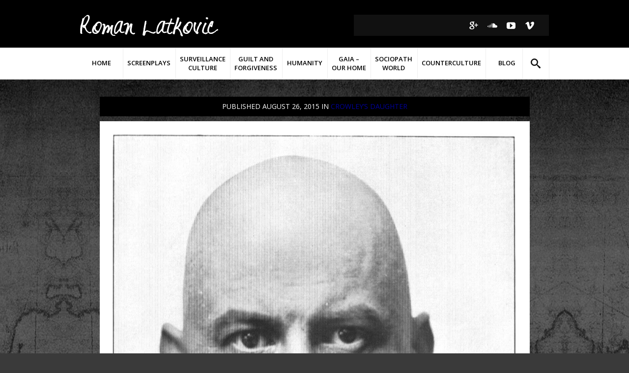

--- FILE ---
content_type: text/html; charset=UTF-8
request_url: https://displaced.me/home/screenplays/crowleys-daughter/aleister_crowley/
body_size: 21459
content:
<!DOCTYPE html>
<html lang="en-US" xmlns:og="http://ogp.me/ns#" xmlns:fb="http://ogp.me/ns/fb#">
<head>
<!--Fonts-->
<style>

@font-face {
         font-family: 'Roboto Light';
         src: local('Roboto Light'), 
          url('http://displaced.me/wp-content/themes/Margot/fonts/Roboto-Light.eot'),
          url('http://displaced.me/wp-content/themes/Margot/fonts/Roboto-Light.ttf'),
          url('http://displaced.me/wp-content/themes/Margot/fonts/Roboto-Light.ttf') format('truetype');
      
}
@font-face {
         font-family: 'ShelterMe';
         src: local('ShelterMe'), 
          url('http://displaced.me/wp-content/themes/Margot/fonts/ShelterMe.eot'),
          url('http://displaced.me/wp-content/themes/Margot/fonts/ShelterMe.ttf'),
          url('http://displaced.me/wp-content/themes/Margot/fonts/ShelterMe.ttf') format('truetype');
      
}
@font-face {
         font-family: 'Roboto Thin';
         src: local('Roboto Thin'), 
          url('http://displaced.me/wp-content/themes/Margot/fonts/Roboto-Thin.eot'),
          url('http://displaced.me/wp-content/themes/Margot/fonts/Roboto-Thin.ttf'),
          url('http://displaced.me/wp-content/themes/Margot/fonts/Roboto-Thin.ttf') format('truetype');
      
}
@font-face {
         font-family: 'RobotoSlab Thin';
         src: local('RobotoSlab Thin'), 
          url('http://displaced.me/wp-content/themes/Margot/fonts/RobotoSlab-Thin.eot'),
          url('http://displaced.me/wp-content/themes/Margot/fonts/RobotoSlab-Thin.ttf'),
          url('http://displaced.me/wp-content/themes/Margot/fonts/RobotoSlab-Thin.ttf') format('truetype');
      
}

</style>
<!--End FOnt-->
<meta charset="UTF-8" />
<!--[if IE]><meta http-equiv="X-UA-Compatible" content="IE=edge,chrome=1"><![endif]-->
<meta name="viewport" content="width=device-width, initial-scale=1, maximum-scale=1" />
<title>Aleister_Crowley -</title>
<link rel="profile" href="http://gmpg.org/xfn/11" />
<link rel="pingback" href="https://displaced.me/xmlrpc.php" />
 <!--[if lt IE 9]>
<script src="https://displaced.me/wp-content/themes/Margot/js/html5shiv.js"></script>
<![endif]-->

<meta name='robots' content='index, follow, max-image-preview:large, max-snippet:-1, max-video-preview:-1' />

	<!-- This site is optimized with the Yoast SEO plugin v21.1 - https://yoast.com/wordpress/plugins/seo/ -->
	<link rel="canonical" href="https://displaced.me/home/screenplays/crowleys-daughter/aleister_crowley/" />
	<script type="application/ld+json" class="yoast-schema-graph">{"@context":"https://schema.org","@graph":[{"@type":"WebPage","@id":"https://displaced.me/home/screenplays/crowleys-daughter/aleister_crowley/","url":"https://displaced.me/home/screenplays/crowleys-daughter/aleister_crowley/","name":"Aleister_Crowley -","isPartOf":{"@id":"https://displaced.me/#website"},"primaryImageOfPage":{"@id":"https://displaced.me/home/screenplays/crowleys-daughter/aleister_crowley/#primaryimage"},"image":{"@id":"https://displaced.me/home/screenplays/crowleys-daughter/aleister_crowley/#primaryimage"},"thumbnailUrl":"https://displaced.me/wp-content/uploads/2015/06/Aleister_Crowley.jpg","datePublished":"2015-08-26T08:41:40+00:00","dateModified":"2015-08-26T08:41:40+00:00","breadcrumb":{"@id":"https://displaced.me/home/screenplays/crowleys-daughter/aleister_crowley/#breadcrumb"},"inLanguage":"en-US","potentialAction":[{"@type":"ReadAction","target":["https://displaced.me/home/screenplays/crowleys-daughter/aleister_crowley/"]}]},{"@type":"ImageObject","inLanguage":"en-US","@id":"https://displaced.me/home/screenplays/crowleys-daughter/aleister_crowley/#primaryimage","url":"https://displaced.me/wp-content/uploads/2015/06/Aleister_Crowley.jpg","contentUrl":"https://displaced.me/wp-content/uploads/2015/06/Aleister_Crowley.jpg","width":1084,"height":1512},{"@type":"BreadcrumbList","@id":"https://displaced.me/home/screenplays/crowleys-daughter/aleister_crowley/#breadcrumb","itemListElement":[{"@type":"ListItem","position":1,"name":"Home","item":"https://displaced.me/"},{"@type":"ListItem","position":2,"name":"Home","item":"https://displaced.me/home/"},{"@type":"ListItem","position":3,"name":"SCREENPLAYS","item":"https://displaced.me/home/screenplays/"},{"@type":"ListItem","position":4,"name":"CROWLEY’S DAUGHTER","item":"https://displaced.me/home/screenplays/crowleys-daughter/"},{"@type":"ListItem","position":5,"name":"Aleister_Crowley"}]},{"@type":"WebSite","@id":"https://displaced.me/#website","url":"https://displaced.me/","name":"","description":"","potentialAction":[{"@type":"SearchAction","target":{"@type":"EntryPoint","urlTemplate":"https://displaced.me/?s={search_term_string}"},"query-input":"required name=search_term_string"}],"inLanguage":"en-US"}]}</script>
	<!-- / Yoast SEO plugin. -->


<link rel='dns-prefetch' href='//widgetlogic.org' />
<link rel='dns-prefetch' href='//fonts.googleapis.com' />
<link rel="alternate" type="application/rss+xml" title=" &raquo; Feed" href="https://displaced.me/feed/" />
<link rel="alternate" type="application/rss+xml" title=" &raquo; Comments Feed" href="https://displaced.me/comments/feed/" />
<link rel="alternate" type="application/rss+xml" title=" &raquo; Aleister_Crowley Comments Feed" href="https://displaced.me/home/screenplays/crowleys-daughter/aleister_crowley/feed/" />
<script type="text/javascript">
window._wpemojiSettings = {"baseUrl":"https:\/\/s.w.org\/images\/core\/emoji\/14.0.0\/72x72\/","ext":".png","svgUrl":"https:\/\/s.w.org\/images\/core\/emoji\/14.0.0\/svg\/","svgExt":".svg","source":{"concatemoji":"https:\/\/displaced.me\/wp-includes\/js\/wp-emoji-release.min.js?ver=6.1.1"}};
/*! This file is auto-generated */
!function(e,a,t){var n,r,o,i=a.createElement("canvas"),p=i.getContext&&i.getContext("2d");function s(e,t){var a=String.fromCharCode,e=(p.clearRect(0,0,i.width,i.height),p.fillText(a.apply(this,e),0,0),i.toDataURL());return p.clearRect(0,0,i.width,i.height),p.fillText(a.apply(this,t),0,0),e===i.toDataURL()}function c(e){var t=a.createElement("script");t.src=e,t.defer=t.type="text/javascript",a.getElementsByTagName("head")[0].appendChild(t)}for(o=Array("flag","emoji"),t.supports={everything:!0,everythingExceptFlag:!0},r=0;r<o.length;r++)t.supports[o[r]]=function(e){if(p&&p.fillText)switch(p.textBaseline="top",p.font="600 32px Arial",e){case"flag":return s([127987,65039,8205,9895,65039],[127987,65039,8203,9895,65039])?!1:!s([55356,56826,55356,56819],[55356,56826,8203,55356,56819])&&!s([55356,57332,56128,56423,56128,56418,56128,56421,56128,56430,56128,56423,56128,56447],[55356,57332,8203,56128,56423,8203,56128,56418,8203,56128,56421,8203,56128,56430,8203,56128,56423,8203,56128,56447]);case"emoji":return!s([129777,127995,8205,129778,127999],[129777,127995,8203,129778,127999])}return!1}(o[r]),t.supports.everything=t.supports.everything&&t.supports[o[r]],"flag"!==o[r]&&(t.supports.everythingExceptFlag=t.supports.everythingExceptFlag&&t.supports[o[r]]);t.supports.everythingExceptFlag=t.supports.everythingExceptFlag&&!t.supports.flag,t.DOMReady=!1,t.readyCallback=function(){t.DOMReady=!0},t.supports.everything||(n=function(){t.readyCallback()},a.addEventListener?(a.addEventListener("DOMContentLoaded",n,!1),e.addEventListener("load",n,!1)):(e.attachEvent("onload",n),a.attachEvent("onreadystatechange",function(){"complete"===a.readyState&&t.readyCallback()})),(e=t.source||{}).concatemoji?c(e.concatemoji):e.wpemoji&&e.twemoji&&(c(e.twemoji),c(e.wpemoji)))}(window,document,window._wpemojiSettings);
</script>
<style type="text/css">
img.wp-smiley,
img.emoji {
	display: inline !important;
	border: none !important;
	box-shadow: none !important;
	height: 1em !important;
	width: 1em !important;
	margin: 0 0.07em !important;
	vertical-align: -0.1em !important;
	background: none !important;
	padding: 0 !important;
}
</style>
	<link rel='stylesheet' id='wp-block-library-css' href='https://displaced.me/wp-includes/css/dist/block-library/style.min.css?ver=6.1.1' type='text/css' media='all' />
<link rel='stylesheet' id='block-widget-css' href='https://displaced.me/wp-content/plugins/widget-logic/block_widget/css/widget.css?ver=1768265272' type='text/css' media='all' />
<link rel='stylesheet' id='classic-theme-styles-css' href='https://displaced.me/wp-includes/css/classic-themes.min.css?ver=1' type='text/css' media='all' />
<style id='global-styles-inline-css' type='text/css'>
body{--wp--preset--color--black: #000000;--wp--preset--color--cyan-bluish-gray: #abb8c3;--wp--preset--color--white: #ffffff;--wp--preset--color--pale-pink: #f78da7;--wp--preset--color--vivid-red: #cf2e2e;--wp--preset--color--luminous-vivid-orange: #ff6900;--wp--preset--color--luminous-vivid-amber: #fcb900;--wp--preset--color--light-green-cyan: #7bdcb5;--wp--preset--color--vivid-green-cyan: #00d084;--wp--preset--color--pale-cyan-blue: #8ed1fc;--wp--preset--color--vivid-cyan-blue: #0693e3;--wp--preset--color--vivid-purple: #9b51e0;--wp--preset--gradient--vivid-cyan-blue-to-vivid-purple: linear-gradient(135deg,rgba(6,147,227,1) 0%,rgb(155,81,224) 100%);--wp--preset--gradient--light-green-cyan-to-vivid-green-cyan: linear-gradient(135deg,rgb(122,220,180) 0%,rgb(0,208,130) 100%);--wp--preset--gradient--luminous-vivid-amber-to-luminous-vivid-orange: linear-gradient(135deg,rgba(252,185,0,1) 0%,rgba(255,105,0,1) 100%);--wp--preset--gradient--luminous-vivid-orange-to-vivid-red: linear-gradient(135deg,rgba(255,105,0,1) 0%,rgb(207,46,46) 100%);--wp--preset--gradient--very-light-gray-to-cyan-bluish-gray: linear-gradient(135deg,rgb(238,238,238) 0%,rgb(169,184,195) 100%);--wp--preset--gradient--cool-to-warm-spectrum: linear-gradient(135deg,rgb(74,234,220) 0%,rgb(151,120,209) 20%,rgb(207,42,186) 40%,rgb(238,44,130) 60%,rgb(251,105,98) 80%,rgb(254,248,76) 100%);--wp--preset--gradient--blush-light-purple: linear-gradient(135deg,rgb(255,206,236) 0%,rgb(152,150,240) 100%);--wp--preset--gradient--blush-bordeaux: linear-gradient(135deg,rgb(254,205,165) 0%,rgb(254,45,45) 50%,rgb(107,0,62) 100%);--wp--preset--gradient--luminous-dusk: linear-gradient(135deg,rgb(255,203,112) 0%,rgb(199,81,192) 50%,rgb(65,88,208) 100%);--wp--preset--gradient--pale-ocean: linear-gradient(135deg,rgb(255,245,203) 0%,rgb(182,227,212) 50%,rgb(51,167,181) 100%);--wp--preset--gradient--electric-grass: linear-gradient(135deg,rgb(202,248,128) 0%,rgb(113,206,126) 100%);--wp--preset--gradient--midnight: linear-gradient(135deg,rgb(2,3,129) 0%,rgb(40,116,252) 100%);--wp--preset--duotone--dark-grayscale: url('#wp-duotone-dark-grayscale');--wp--preset--duotone--grayscale: url('#wp-duotone-grayscale');--wp--preset--duotone--purple-yellow: url('#wp-duotone-purple-yellow');--wp--preset--duotone--blue-red: url('#wp-duotone-blue-red');--wp--preset--duotone--midnight: url('#wp-duotone-midnight');--wp--preset--duotone--magenta-yellow: url('#wp-duotone-magenta-yellow');--wp--preset--duotone--purple-green: url('#wp-duotone-purple-green');--wp--preset--duotone--blue-orange: url('#wp-duotone-blue-orange');--wp--preset--font-size--small: 13px;--wp--preset--font-size--medium: 20px;--wp--preset--font-size--large: 36px;--wp--preset--font-size--x-large: 42px;--wp--preset--spacing--20: 0.44rem;--wp--preset--spacing--30: 0.67rem;--wp--preset--spacing--40: 1rem;--wp--preset--spacing--50: 1.5rem;--wp--preset--spacing--60: 2.25rem;--wp--preset--spacing--70: 3.38rem;--wp--preset--spacing--80: 5.06rem;}:where(.is-layout-flex){gap: 0.5em;}body .is-layout-flow > .alignleft{float: left;margin-inline-start: 0;margin-inline-end: 2em;}body .is-layout-flow > .alignright{float: right;margin-inline-start: 2em;margin-inline-end: 0;}body .is-layout-flow > .aligncenter{margin-left: auto !important;margin-right: auto !important;}body .is-layout-constrained > .alignleft{float: left;margin-inline-start: 0;margin-inline-end: 2em;}body .is-layout-constrained > .alignright{float: right;margin-inline-start: 2em;margin-inline-end: 0;}body .is-layout-constrained > .aligncenter{margin-left: auto !important;margin-right: auto !important;}body .is-layout-constrained > :where(:not(.alignleft):not(.alignright):not(.alignfull)){max-width: var(--wp--style--global--content-size);margin-left: auto !important;margin-right: auto !important;}body .is-layout-constrained > .alignwide{max-width: var(--wp--style--global--wide-size);}body .is-layout-flex{display: flex;}body .is-layout-flex{flex-wrap: wrap;align-items: center;}body .is-layout-flex > *{margin: 0;}:where(.wp-block-columns.is-layout-flex){gap: 2em;}.has-black-color{color: var(--wp--preset--color--black) !important;}.has-cyan-bluish-gray-color{color: var(--wp--preset--color--cyan-bluish-gray) !important;}.has-white-color{color: var(--wp--preset--color--white) !important;}.has-pale-pink-color{color: var(--wp--preset--color--pale-pink) !important;}.has-vivid-red-color{color: var(--wp--preset--color--vivid-red) !important;}.has-luminous-vivid-orange-color{color: var(--wp--preset--color--luminous-vivid-orange) !important;}.has-luminous-vivid-amber-color{color: var(--wp--preset--color--luminous-vivid-amber) !important;}.has-light-green-cyan-color{color: var(--wp--preset--color--light-green-cyan) !important;}.has-vivid-green-cyan-color{color: var(--wp--preset--color--vivid-green-cyan) !important;}.has-pale-cyan-blue-color{color: var(--wp--preset--color--pale-cyan-blue) !important;}.has-vivid-cyan-blue-color{color: var(--wp--preset--color--vivid-cyan-blue) !important;}.has-vivid-purple-color{color: var(--wp--preset--color--vivid-purple) !important;}.has-black-background-color{background-color: var(--wp--preset--color--black) !important;}.has-cyan-bluish-gray-background-color{background-color: var(--wp--preset--color--cyan-bluish-gray) !important;}.has-white-background-color{background-color: var(--wp--preset--color--white) !important;}.has-pale-pink-background-color{background-color: var(--wp--preset--color--pale-pink) !important;}.has-vivid-red-background-color{background-color: var(--wp--preset--color--vivid-red) !important;}.has-luminous-vivid-orange-background-color{background-color: var(--wp--preset--color--luminous-vivid-orange) !important;}.has-luminous-vivid-amber-background-color{background-color: var(--wp--preset--color--luminous-vivid-amber) !important;}.has-light-green-cyan-background-color{background-color: var(--wp--preset--color--light-green-cyan) !important;}.has-vivid-green-cyan-background-color{background-color: var(--wp--preset--color--vivid-green-cyan) !important;}.has-pale-cyan-blue-background-color{background-color: var(--wp--preset--color--pale-cyan-blue) !important;}.has-vivid-cyan-blue-background-color{background-color: var(--wp--preset--color--vivid-cyan-blue) !important;}.has-vivid-purple-background-color{background-color: var(--wp--preset--color--vivid-purple) !important;}.has-black-border-color{border-color: var(--wp--preset--color--black) !important;}.has-cyan-bluish-gray-border-color{border-color: var(--wp--preset--color--cyan-bluish-gray) !important;}.has-white-border-color{border-color: var(--wp--preset--color--white) !important;}.has-pale-pink-border-color{border-color: var(--wp--preset--color--pale-pink) !important;}.has-vivid-red-border-color{border-color: var(--wp--preset--color--vivid-red) !important;}.has-luminous-vivid-orange-border-color{border-color: var(--wp--preset--color--luminous-vivid-orange) !important;}.has-luminous-vivid-amber-border-color{border-color: var(--wp--preset--color--luminous-vivid-amber) !important;}.has-light-green-cyan-border-color{border-color: var(--wp--preset--color--light-green-cyan) !important;}.has-vivid-green-cyan-border-color{border-color: var(--wp--preset--color--vivid-green-cyan) !important;}.has-pale-cyan-blue-border-color{border-color: var(--wp--preset--color--pale-cyan-blue) !important;}.has-vivid-cyan-blue-border-color{border-color: var(--wp--preset--color--vivid-cyan-blue) !important;}.has-vivid-purple-border-color{border-color: var(--wp--preset--color--vivid-purple) !important;}.has-vivid-cyan-blue-to-vivid-purple-gradient-background{background: var(--wp--preset--gradient--vivid-cyan-blue-to-vivid-purple) !important;}.has-light-green-cyan-to-vivid-green-cyan-gradient-background{background: var(--wp--preset--gradient--light-green-cyan-to-vivid-green-cyan) !important;}.has-luminous-vivid-amber-to-luminous-vivid-orange-gradient-background{background: var(--wp--preset--gradient--luminous-vivid-amber-to-luminous-vivid-orange) !important;}.has-luminous-vivid-orange-to-vivid-red-gradient-background{background: var(--wp--preset--gradient--luminous-vivid-orange-to-vivid-red) !important;}.has-very-light-gray-to-cyan-bluish-gray-gradient-background{background: var(--wp--preset--gradient--very-light-gray-to-cyan-bluish-gray) !important;}.has-cool-to-warm-spectrum-gradient-background{background: var(--wp--preset--gradient--cool-to-warm-spectrum) !important;}.has-blush-light-purple-gradient-background{background: var(--wp--preset--gradient--blush-light-purple) !important;}.has-blush-bordeaux-gradient-background{background: var(--wp--preset--gradient--blush-bordeaux) !important;}.has-luminous-dusk-gradient-background{background: var(--wp--preset--gradient--luminous-dusk) !important;}.has-pale-ocean-gradient-background{background: var(--wp--preset--gradient--pale-ocean) !important;}.has-electric-grass-gradient-background{background: var(--wp--preset--gradient--electric-grass) !important;}.has-midnight-gradient-background{background: var(--wp--preset--gradient--midnight) !important;}.has-small-font-size{font-size: var(--wp--preset--font-size--small) !important;}.has-medium-font-size{font-size: var(--wp--preset--font-size--medium) !important;}.has-large-font-size{font-size: var(--wp--preset--font-size--large) !important;}.has-x-large-font-size{font-size: var(--wp--preset--font-size--x-large) !important;}
.wp-block-navigation a:where(:not(.wp-element-button)){color: inherit;}
:where(.wp-block-columns.is-layout-flex){gap: 2em;}
.wp-block-pullquote{font-size: 1.5em;line-height: 1.6;}
</style>
<link rel='stylesheet' id='hypotext-css' href='https://displaced.me/wp-content/plugins/hypotext/css/hypotext.css?ver=6.1.1' type='text/css' media='all' />
<link rel='stylesheet' id='GoogleFonts-css' href='http://fonts.googleapis.com/css?family=Open+Sans%3A300%2C400%2C600%7CRoboto%3A400%2C100%2C300%2C500%2C700&#038;ver=1.2' type='text/css' media='all' />
<link rel='stylesheet' id='Bootstrap-css' href='https://displaced.me/wp-content/themes/Margot/css/bootstrap.css?ver=3.0.3' type='text/css' media='all' />
<link rel='stylesheet' id='Lib-css' href='https://displaced.me/wp-content/themes/Margot/css/lib.css?ver=1.4' type='text/css' media='all' />
<link rel='stylesheet' id='Style-css' href='https://displaced.me/wp-content/themes/Margot/css/main.css?ver=1.4' type='text/css' media='all' />
<link rel='stylesheet' id='Responsive-css' href='https://displaced.me/wp-content/themes/Margot/css/responsive.css?ver=1.4' type='text/css' media='all' />
<link rel='stylesheet' id='easymedia_styles-css' href='https://displaced.me/wp-content/plugins/easy-media-gallery/css/frontend.css?ver=6.1.1' type='text/css' media='all' />
<script type='text/javascript' src='https://displaced.me/wp-includes/js/jquery/jquery.min.js?ver=3.6.1' id='jquery-core-js'></script>
<script type='text/javascript' src='https://displaced.me/wp-includes/js/jquery/jquery-migrate.min.js?ver=3.3.2' id='jquery-migrate-js'></script>
<script type='text/javascript' src='http://displaced.me/wp-content/plugins/anything-popup/anything-popup.js?ver=6.1.1' id='anything-popup-js-js'></script>
<script type='text/javascript' src='https://displaced.me/wp-content/plugins/hypotext/js/hypotext.js?ver=6.1.1' id='hypotext-js'></script>
<link rel="https://api.w.org/" href="https://displaced.me/wp-json/" /><link rel="alternate" type="application/json" href="https://displaced.me/wp-json/wp/v2/media/1032" /><link rel="EditURI" type="application/rsd+xml" title="RSD" href="https://displaced.me/xmlrpc.php?rsd" />
<link rel="wlwmanifest" type="application/wlwmanifest+xml" href="https://displaced.me/wp-includes/wlwmanifest.xml" />
<meta name="generator" content="WordPress 6.1.1" />
<link rel='shortlink' href='https://displaced.me/?p=1032' />
<link rel="alternate" type="application/json+oembed" href="https://displaced.me/wp-json/oembed/1.0/embed?url=https%3A%2F%2Fdisplaced.me%2Fhome%2Fscreenplays%2Fcrowleys-daughter%2Faleister_crowley%2F" />
<link rel="alternate" type="text/xml+oembed" href="https://displaced.me/wp-json/oembed/1.0/embed?url=https%3A%2F%2Fdisplaced.me%2Fhome%2Fscreenplays%2Fcrowleys-daughter%2Faleister_crowley%2F&#038;format=xml" />

<style type="text/css">
body{ background-color: #3a3a3a; background: url(http://displaced.me/wp-content/uploads/2015/03/backgorundImg.jpg) 50% 50% fixed no-repeat; background-repeat: no-repeat; background-position: top center; background-attachment: fixed; -moz-background-size: cover; -webkit-background-size: cover; -o-background-size: cover; background-size: cover;}
#mrg-featured-area .mrg-chroma{display:none;}
a,a:link,a:hover,.mrg-dropc .entry-content > p:first-of-type:first-letter,#infscr-loading,.entry-tags:before,.entry-tags,.entry-tags a,.author-cc .mini-author,#mrg-content .media-meta a,.widget ul li a:hover,#footer .widget ul li a:hover,.widget_margot_mostpop .entry-meta a:hover,#footer .widget_margot_mostpop .entry-meta a:hover,#footer a:hover,#footer .btm-nav .current-menu-item a,#footer .btm-nav .current-menu-item a:hover,#footer .btm-nav .sf-menu li.current-menu-item ul li:hover > a,#footer .btm-nav .sf-menu li:hover > a,#footer .btm-nav #menu-footer ul li a:hover,#mrg-wrap .contact-form form span,.share-tw,.share-fb,#mrg-wrap .contact-form .error,  #mrg-wrap .meta-buttons [class*="meta-"], .rad-button, .paging-navigation a, #commentform input#submit, input#submit.rad-button, .single-comment .comment-meta  .cc-reply:before{color:#000099;}.widget_tag_cloud ul li a:hover,#footer .widget_tag_cloud ul li a:hover,.widget_tags_margot ul li a:hover,#footer .widget_tags_margot ul li a:hover,.widget_cats_margot ul li a:hover,#footer .widget_cats_margot ul li a:hover,.widget_quick-flickr-widget ul li img:hover,#footer .widget_quick-flickr-widget ul li img:hover,#mrg-wrap .contact-form .error,.share-tw,.share-fb,.meta-buttons [class*="meta-"], .meta-buttons [class*="meta-"]::after, .widget_tag_cloud ul li a:hover, .widget_tags_margot ul li a:hover, .widget_cats_margot ul li a:hover, .widget_margot_authors ul li a:hover, #footer .widget_margot_authors ul li a:hover, .rad-button, .paging-navigation a, #commentform input#submit, input#submit.rad-button {border-color:#000099 !important;}h3.pretitle span,#mrg-nav .sf-menu a:hover,#mrg-nav .sf-menu .current-menu-item a,.btm-nav .sf-menu a:hover,.btm-nav .sf-menu .current-menu-item a{border-bottom-color:#000099 !important;}.widget_margot_mostpop h2:hover,#footer .widget_margot_mostpop h2:hover,#wp-calendar #today, #mrg-logo-menu .sf-menu .topics-menu .top-btn-link, .pretag, .score-tag, .ubscore{background-color:#000099 !important;}.meta-buttons-w [class*="meta-"], .meta-buttons-w [class*="meta-"]::after {border-color:#fff !important;}#mrg-top{background-color:#000000 !important;}#mrg-social-bar .mini-icons [class*="icon-"], #mrg-logo-bar .site-description, #mrg-logo-bar h1.logo a{color:#ffffff !important;}
/*Custom Css */
html{
background-color: #3a3a3a;
}
#mrg-logo-bar, .container-main-nav{
padding-left: 0px;
}
article .mrg-head-title .entry-meta{
text-align:left;
}
#mrg-media-box .owl-item:nth-child(2) .post-inner{
background-color: #ee1d23;
}
#mrg-media-box .owl-item:nth-child(2) .item:hover{
border: 3px solid #ee1d23;
}
#mrg-media-box .owl-item:nth-child(3) .post-inner{
background-color:#f7931d;
}
#mrg-media-box .owl-item:nth-child(3) .item:hover{
border: 3px solid #f7931d;
}
#mrg-media-box .owl-item:nth-child(4) .post-inner{
background-color:#60bb46;
}
#mrg-media-box .owl-item:nth-child(4) .item:hover{
border: 3px solid #60bb46;
}
.ssba{
clear: both;
}
#mrg-content .entry-content .wp-caption{
width: auto !important;
}
.icon-comments.meta-com, .meta-date.icon-date:after{
display:none;
}
.info-share{
display:none;
}
.entry-content a:first-child{
display:inline-block;
}
#AnythingPopup_BoxContainer1 img, #AnythingPopup_BoxContainer3 img{
float: none !important;
  margin: auto !important;
}
.anything-popup img{
max-width: 48%;
  height: auto;
  float: left;
  margin-right: 2%;
}
.AnythingPopup_widget a img{
margin: auto;
}
#roman_latkovic img{
width:100%;
}
#AnythingPopup_BoxContainerHeader1 a, #AnythingPopup_BoxContainerHeader3 a {
color: transparent !important;
  background-image: url('http://displaced.me/wp-content/uploads/2015/05/popup-close-button.png');
  background-repeat: no-repeat;
  background-position: 100%;
}
.rsgallery img{
width:100%;
}
.single #mrg-featured-media, .page .mrg-page-header #mrg-featured-media{
display:none;
}
.page-id-227 strong{
color: #5dcdd3;
}
.easymedia_center .view img{
max-width: 15% !important;
}
.for-iframes iframe{
margin-right:15px;
width:290px;
height:250px;
margin-bottom:10px;
}
.wp-caption{
float: left;
  display: inline-block;
  margin-right: 20px;
}
#mrg-media-box .item img{
  position: relative;
height:208px;
}
.bitcoin-link img{
margin:auto;
}
.right-img-tit, .img-tit{
  font-size: 11px;
  text-align: center;
  display: inline-block;
  width: 100%;
  color: #409dde;
  font-weight: bold;
}
.full-img{
width:100%;
}
.right-img-1{
float:right;
width:45%;
}
.right-img-1 img{
width:100%;
}

.sidr ul li a br{
display:none;
}
.sidr ul li a{
text-transform:initial;
}
#mrg-nav .sf-menu li{
  min-width: 87px;
  border-left: 1px solid #eee;
}
#mrg-nav .sf-menu li:first-child{
  border-left: none;
}
.img-pg{
float:left;
margin-bottom:7px;
}
.container-page-content{
padding:0px;
}
.rig{
width:288px !important;
}
.rig .view {
   margin: 10px 13px 0 4px;
  background: transparent;
  box-shadow: none;
width:79px !important;
height:79px !important;
}
.view {
  border-width: 1px !important;
}
.iehand{
padding: 4px;
}
.textwidget img{
width: 100%;
  margin-bottom: 20px;
}
article .mrg-head-title h2{
text-align:left;
}
article .mrg-head-title h2 a{
color:#0a5e77;
}
article .mrg-head-title h2 a{
text-transform: capitalize;
}
#mrg-nav .menu-item-has-children .sf-with-ul:hover {
/*border:none !important;
transition:none !important;*/
}
#mrg-nav .sf-menu a, .btm-nav .sf-menu a{
border:none;
}
.gall-img-responsive:hover{
opacity:0.8;
}
.b-link-fade .b-wrapper, .b-link-fade .b-top-line{
/*display:none;*/
}
.rebox-contents .rebox-content{
/*width:50%;
height:auto;*/
vertical-align:middle;
}
.for-iframes iframe:nth-child(2n) {
margin-right:0px;
}
#mrg-nav .sf-menu ul li a:hover{
border-bottom:1px solid #eee !important;
}
#mrg-nav .sf-menu ul li:hover{
background-color:#eee;
}
#mrg-nav .sf-menu ul ul li{
background: #fff;
}
#mrg-media-box .item:hover{
/*border:3px solid #ed1c24;*/
border:3px solid gray;
}
#mrg-media-box .owl-item:first-child .item:hover{
border:none;
}
#mrg-nav .sf-arrows .sf-with-ul:after, .btm-nav .sf-arrows .sf-with-ul:after{
display:none;
}
#mrg-nav .sub-menu .sf-with-ul:after{
display:block;
}
#mrg-nav .sf-arrows .sf-with-ul, .btm-nav .sf-arrows .sf-with-ul {
  padding-right: 10px;
}
.sub-menu li a{
text-align:left !important;
}
.postid-9 .mrg-post-header .untop{
display:none;
}
#mrg-content h2.entry-title a:hover, .post-readmr .read-mr:hover, #secondary .widget_text h3 span:hover{
color:#000099;
}
#mrg-featured-area .mrg-box a:hover img{
opacity:0.8;
}
#mrg-featured-area .mrg-box a:hover #mrg-featured-area .mrg-box a:after{
opacity:1 !important;
}
.single-post #mrg-content .footer-meta, .mrg-page #mrg-content .footer-meta{
display:none;
}
body.single-post {
  background-size: 100% 100%;
}
.single-post a, .single-post .mini-author{
color:#5dcdd3;
}
.single-post .mrg-post-header{
  margin-left: -1px;
  margin-right: -1px;
  margin-top: -1px;
}
.container-single-content .omega, .container-page-content .omega {
  border: 1px solid #ccc;
}
.widget_margot_mostpop h2:hover, #footer .widget_margot_mostpop h2:hover, #wp-calendar #today, #mrg-logo-menu .sf-menu .topics-menu .top-btn-link, .pretag, .score-tag, .ubscore{
 background-color:#5dcdd3 !important;
//background-color:#71cbd1 !important;
}
.widget_tag_cloud ul li a:hover, #footer .widget_tag_cloud ul li a:hover, .widget_tags_margot ul li a:hover, #footer .widget_tags_margot ul li a:hover, .widget_cats_margot ul li a:hover, #footer .widget_cats_margot ul li a:hover, .widget_quick-flickr-widget ul li img:hover, #footer .widget_quick-flickr-widget ul li img:hover, #mrg-wrap .contact-form .error, .share-tw, .share-fb, .meta-buttons [class*="meta-"], .meta-buttons [class*="meta-"]::after, .widget_tag_cloud ul li a:hover, .widget_tags_margot ul li a:hover, .widget_cats_margot ul li a:hover, .widget_margot_authors ul li a:hover, #footer .widget_margot_authors ul li a:hover, .rad-button, .paging-navigation a, #commentform input#submit, input#submit.rad-button{
border-color: #5dcdd3 !important;
//border-color: #71cbd1 !important;
}
#featured-related .item img{
height:220px;
}
.container-single-content {
padding-left:0px !important;
padding-right:0px !important;
padding-bottom:20px !important;
}
#mrg-social-bar {
  background-color: #111111;
  margin-top: 15px;
}
#mrg-social-bar .mini-icons{
padding: 5px 0 5px;
}
.mini-icons [class*="icon-"]{
  margin: 0 3px 0px;
}
#mrg-featured-area .col-md-4:nth-child(5) .link-border::after {
border-left:none;
}
#mrg-featured-area .col-md-4:nth-child(6) .link-border::after{
border-left: 10px solid #FFF;
}
body{
background-size: 100%;
  background-position: 0% 162px;
background-attachment: scroll !important;
}
.post-dtl-line{
float: left !important;
  margin-left: 19% !important;
  margin-top: -35px !important;
  color: #5dcdd3 !important;
  font-family: Roboto Light !important;
  font-size: 16.32px !important;
}
.home .ubscore{
display:none;
}
#mrg-media-box .mrg-chroma{
background: transparent;
}
#secondary .textwidget h3 span{
  color: #5dcdd3;
font-size:33.81px;
font-family:RobotoSlab Thin;
  text-transform: capitalize;
  padding-bottom: 0px;
}
#secondary .widget_text h3{
margin-bottom: 0px !important;
}
.sub-title-video{
 color: #5dcdd3;
font-size:16.32px;
font-family:Roboto Light;
margin-bottom: 0px;
text-transform: uppercase;
}

.video-content{
font-size:13.99px;
font-family:Roboto Light;
}
#mrg-main-feed .extract .entry-meta {
  width: auto;
  float: left;
  margin-top: 0px;
margin-right: 10px;
}
.html5-info-bar{
display:none;
}
.footer-container{
padding-bottom: 0px !important;
}
.last-col-foot{
width:35%;
padding-right:0px;
float:left;
}
#mrg-featured-area .top-ticket{
display: none;
}
#mrg-media-box .owl-carousel{
  padding-top: 0px;
  padding-bottom: 0px;
}
#mrg-media-box .item{
  margin-right: 20px;
}
#mrg-featured-area .mrg-box h2 a{
  padding: 11px 10px;
  font-size: 17.12px;
  font-family: Open Sans;
font-weight: bold;
}
#mrg-media-box .item{
max-height: 244px;
}
#mrg-media-box h2 a{
font-family: Roboto Light;
  font-size: 17.27px;
}
#mrg-media-box .post-inner{
/*background-color: #ed1c24;*/
background-color: gray;
  width: 100%;
bottom: -36px;
position: initial;
}
#mrg-media-box .owl-item:first-child .post-inner{
background-color: #000;
}
#mrg-media-box h2{
  margin: 0px;
padding: 5px;
}
.paging-navigation, .numbered-navigation{
display:none;
}
#mrg-top .container{
  padding-bottom: 0px;
}
#mrg-media-box .ubscore{
display:none;
}
#mrg-media-box .entry-meta{
display: none;
}
.container-carousel #mrg-media-box{
background-color:#fff;
  margin-top: 35px;
padding-top:0px !important;
padding-right: 0px !important;
}
.unroll{
margin-left: -20px;
}
#mrg-media-box .unroll{
background-color: #f4f4f4;
}
#mrg-media-box h3.pretitle{
padding-bottom:20px;
width: 72.5%;
text-align: right;
}
.container-carousel, .container-single-content, .container-page-content{
  background-color: #f4f4f4;
}
#mrg-main-feed .extract article{
  margin-top: 30px;
}
#mrg-content h2.entry-title a {
  color: #000099;
font-family:RobotoSlab Thin;
font-size: 33.81px;
font-weight: normal;
}
.meta-buttons .meta-date::before{
content:"";
padding:0px;
}
.home .meta-date.icon-date {
  background-color: #5dcdd3;
  border: none;
  color: #fff !important;
  font-size: 20.58px;
text-align: center;
padding:10px;
line-height: 20px;
border-radius: 0px;
}
.col-feed:before{
border:none;
}
#mrg-search-bar{
right: 0px;
}
#mrg-main-feed .extract .entry-content p{
float:none;
clear:both;
font-size: 13.99px;
  font-family: Roboto Light;
  color: #000000;
margin-left: 30px;
  margin-right: 13.6%;
}
.container-content{
background-color:#f4f4f4;
}
h3.pretitle span{
border-bottom:none;
}
.page-template-page-blog .col-md-8 h3.pretitle span{
color: #0a5e77;
    text-transform: capitalize;
    font-family: "Roboto", Helvetica Neue, Helvetica, Arial, sans-serif;
    font-size: 30px;
    font-weight: 600;
    line-height: 1.3;
}
.page-template-page-blog .col-md-8 h3.pretitle{
    border-bottom: 1px solid #ccc;
}
h3.pretitle{
border:none;
font-family: Open Sans;
font-weight:normal;
}
.widget h3.pretitle{
text-transform: initial;
}
.widget h3.pretitle span{
font-size:20px;
}
.container-featured-posts{
padding:0px;
padding-bottom:0px !important;
}
.container{
margin-bottom:0px;
padding-bottom:20px;
}
#mrg-nav .sf-menu a{
font-family: Open Sans;
  font-size: 13px !important;
text-align: center;
  /*padding: 29px 0.65em 15px;*/
padding: 21px 0.65em 22px;
text-transform: uppercase;
 }
#menu-item-221 a, #menu-item-225 a, #menu-item-446 a, #menu-item-223 a, #menu-item-224 a, #menu-item-226 a{
/*padding-top: 12px !important;*/
  padding-top: 13px !important;
  padding-bottom: 12px !important;
}
#menu-item-221 .sub-menu a, #menu-item-225 .sub-menu a, #menu-item-222 .sub-menu a, #menu-item-223 .sub-menu a, #menu-item-224 .sub-menu a, #menu-item-226 .sub-menu a{
  padding-top: 10px !important;
  padding-bottom: 10px !important;
}
#mrg-nav .sf-menu a:hover, #mrg-nav .sf-menu .current-menu-item a{
border-bottom: 2px solid #5dcdd3 !important;
}
 .btm-nav .sf-menu a{
font-family: Open Sans, Roboto Thin;
font-size: 9px !important;
}
#mrg-featured-area .mrg-box .mrg-color-cat, .mrg-color-cat{
display:none;
}
 .post-readmr .read-mr{
color:#71d3d9;
}
.dtl-foot, .read-mr{
font-size:13.99px;
font-family:Roboto Light;
}
#mrg-featured-area .mrg-box h2{
text-align: center;
}
.link-border:after{
border-width:10px;
}
#mrg-featured-area{
border: 10px solid #fff;
}
#footer h2.logo-footer{
display: none;
}
.foot1-col{
  text-align: center;
}
.read-mr{
color:#5dcdd3;
float:right;
}
.tit-foot{
font-family:ShelterMe;
  font-size: 35.1px;
margin-top: 30px;
  line-height: 30px;
  margin-bottom: 0px;
}
.foot-col2{
color:#fff;
}
#footer{
color:#fff !important;
}
.copy{
font-size: 12px !important;
font-family:Roboto Thin;
  font-style: normal;
color:#fff;
  padding: 10px 0;
}
.copy, #footer .btm-nav, .omega:before{
border:none;
}
#footer .logo-section{
width:28%;
float:left;
}
.middle-col-foot{
width:37%;
padding:0px;
float:left;
}
#footer .btm-nav .sf-menu li a{
padding: 8px 8px 0px;
color:#fff !important;
}
#footer .widget h3{
margin-top: 15px;
color: #fff;
  font-size: 17.12px;
  font-family: Open Sans;
margin-left: 10px;
  margin-bottom: 5px;
}
/* Tablet landscape size 960 to standard 1024 (devices and browsers) */
@media only screen and (min-width: 960px) and (max-width: 1024px) {

   }

/* Tablet Portrait size 768 to standard 959 (devices and browsers) */
@media only screen and (min-width: 768px) and (max-width: 991px) {
.mrg-item-3 img{
height:220px !important;
}
#mrg-media-box h3.pretitle{
width: 50% !important;
text-align: center !important;
margin-left: 48%;
}
.rig .view {
    margin: 10px 2px 0px 2px !important;
}
#gal-container-193 .col-md-4 {
    width: 32% !important;
}
#mrg-featured-area .col-md-4:nth-child(4){
position:relative !important;
margin-top:0px !important;
margin-left:0px !important;
}
.for-iframes{
text-align:center;
}
#mrg-featured-area .col-md-4:nth-child(5) .link-border::after {
border-left: 10px solid #FFF;
}
#mrg-featured-area .col-md-4:nth-child(6) .link-border::after{
border-left:none;
}
   }

/* Mobile Landscape Size  (devices and browsers) */
@media only screen and (min-width: 480px) and (max-width: 767px){
#footer .logo-section, .middle-col-foot, .last-col-foot{
width:100% !important;
float:none;
}
#AnythingPopup_BoxContainer1, #AnythingPopup_BoxContainer3 {
//height:320px !important;
top:0px !important;
}
.right-img-1 {
    float: none !important;
    width: 100% !important;
}
.easycontainer{
    display:inline-block;
}
#gal-container-193 .col-md-4{
float:left;
}
#gal-container-193{
display:inline-block !important;
}
.for-iframes{
text-align:center;
}
.for-iframes iframe{
margin-right:auto !important;
margin-left:auto !important;
width:100% !important;
}
.mrg-item-2 .link-border::after, .mrg-item-3 .link-border::after{
border-top: 10px solid rgb(255, 255, 255);
}
.phstream{
display: inline-block;
}
.last-col-foot {
text-align: center;
padding-left: 0px;
}
#mrg-content h2.entry-title a{
font-size: 23.81px !important;
}
.mrg-item img{
height:260px !important;
}
.mrg-item-1 img{
    height: auto !important;
}
#mrg-featured-area .mrb-box-top .mrg-box{
max-height:auto !important;
}
#mrg-featured-area .col-md-4:nth-child(4){
position:relative !important;
margin-top:0px !important;
margin-left:0px !important;
}
#mrg-featured-area .col-md-4:nth-child(5) .link-border::after {
border-left: none !important;
}
#mrg-featured-area .col-md-4:nth-child(6) .link-border::after{
border-left:none;
}
.post-dtl-line{
margin-left: 19% !important;
margin-right: 0px !important;
}
#mrg-wrap .meta-buttons [class*="meta-"], #mrg-wrap .meta-buttons .meta-date, #mrg-wrap .meta-buttons .meta-com{
font-size: 14px !important;
}
   }

/* Mobile Portrait Size to Mobile Landscape Size (devices and browsers) */
@media only screen and (max-width: 479px){
#footer .logo-section, .middle-col-foot, .last-col-foot{
width:100% !important;
float:none;
}
#AnythingPopup_BoxContainer1, #AnythingPopup_BoxContainer3 {
    width: 100% !important;
left: 0px !important;
}
.right-img-1 {
    float: none !important;
    width: 100% !important;
}
.easycontainer{
    display:inline-block;
}
#gal-container-193 .col-md-4{
float:left;
}
#gal-container-193{
display:inline-block !important;
}
.for-iframes{
text-align:center;
}
.for-iframes iframe{
margin-right:auto !important;
margin-left:auto !important;
}
.phstream{
display: inline-block;
}
.last-col-foot {
text-align: center;
padding-left: 0px;
}
#mrg-content h2.entry-title a{
font-size: 19.81px !important;
}
#mrg-main-feed .extract .entry-meta{
margin-right: 15px;
}
.mrg-item img{
height:260px !important;
}
#mrg-featured-area .col-md-4:nth-child(4){
position:relative !important;
margin-top:0px !important;
margin-left:0px !important;
}
#mrg-featured-area .col-md-4:nth-child(5) .link-border::after {
border-left: none !important;
}
#mrg-featured-area .col-md-4:nth-child(6) .link-border::after{
border-left:none;
}
.post-dtl-line{
margin-left: 22% !important;
margin-right: 0px !important;
}
   }
/* Desktop  (devices and browsers) */
@media only screen and (min-width: 768px) and (max-width: 1316px){
body{
background-size:100% 100% !important;
}
}
@media only screen and (min-width: 601px) and (max-width: 768px){
#mrg-featured-area .col-md-4:nth-child(5) .link-border::after {
    border-left: 10px solid #FFF !important;
}
}

#mrg-content .entry-content
{color:#202020;}
</style>
<link rel="stylesheet" type="text/css" media="screen,projection" href="https://displaced.me/wp-content/plugins/easy-media-gallery/css/styles/mediabox/Light.css" />

<!-- Easy Media Gallery Lite START (version 1.3.170)-->       
    
    <script type="text/javascript">
	/*<![CDATA[*/
	/* Easy Media Gallery */
    jQuery(document).ready(function($) {	
		var add = "easymedia";
jQuery('.da-thumbs a[rel!="easymedia"]').attr('rel', function (i, old) {
    return old ? old + ' ' + add : add; });		
    });
    /*]]>*/</script>

    <!--[if lt IE 9]>
<script src="https://displaced.me/wp-content/plugins/easy-media-gallery/includes/js/func/html5.js" type="text/javascript"></script>
<![endif]-->  


<!-- Easy Media Gallery Lite  END  -->   
    
	
    <!-- START - Open Graph and Twitter Card Tags 3.3.9 -->
     <!-- Facebook Open Graph -->
      <meta property="og:locale" content="en_US"/>
      <meta property="og:site_name" content=""/>
      <meta property="og:title" content="Aleister_Crowley -"/>
      <meta property="og:url" content="https://displaced.me/home/screenplays/crowleys-daughter/aleister_crowley/"/>
      <meta property="og:description" content="Aleister_Crowley -"/>
     <!-- Google+ / Schema.org -->
      <meta itemprop="name" content="Aleister_Crowley -"/>
      <meta itemprop="headline" content="Aleister_Crowley -"/>
      <meta itemprop="author" content="Roman"/>
     <!-- Twitter Cards -->
      <meta name="twitter:title" content="Aleister_Crowley -"/>
      <meta name="twitter:url" content="https://displaced.me/home/screenplays/crowleys-daughter/aleister_crowley/"/>
      <meta name="twitter:card" content="summary_large_image"/>
     <!-- SEO -->
      <meta name="description" content="Aleister_Crowley -"/>
     <!-- Misc. tags -->
     <!-- is_singular | yoast_seo -->
    <!-- END - Open Graph and Twitter Card Tags 3.3.9 -->
        
    <!-- insert in the document head -->

<script>
(function(i,s,o,g,r,a,m){i['GoogleAnalyticsObject']=r;i[r]=i[r]||function(){
(i[r].q=i[r].q||[]).push(arguments)},i[r].l=1*new Date();a=s.createElement(o),
m=s.getElementsByTagName(o)[0];a.async=1;a.src=g;m.parentNode.insertBefore(a,m)
})(window,document,'script','//www.google-analytics.com/analytics.js','ga');
 
ga('create', 'UA-66063491-1', 'auto');
ga('send', 'pageview');
 
</script>
<meta name="google-site-verification" content="O9XuIKq_WUqJ9ySNheYPjLspbXUPuIX2PUIkb4p6B6o" />

</head>

<body class="attachment attachment-template-default attachmentid-1032 attachment-jpeg mrg-page page-full sticky-nav"> <div id="mrg-page">

<div id="mrg-top">
    <div class="container container-header">
        <div class="row">

            <div id="mrg-social-bar" class="col-md-5 col-md-push-7">
                <div id="mrg-logo-menu" class="hidden-xs hidden-sm sf-left">
                    <div id="logo-menu" class="sf-menu sf-vertical"><ul>
<li class="page_item page-item-1246"><a href="https://displaced.me/blog/">Blog</a></li>
<li class="page_item page-item-1083"><a href="https://displaced.me/gaia-our-home/">Gaia &#8211; Our Home</a></li>
<li class="page_item page-item-742"><a href="https://displaced.me/phenomena-of-guilt-and-forgiveness/">Guilt and Forgiveness</a></li>
<li class="page_item page-item-45 page_item_has_children current_page_ancestor"><a href="https://displaced.me/home/">Home</a>
<ul class='children'>
	<li class="page_item page-item-343"><a href="https://displaced.me/home/counter-culture/">Counterculture</a></li>
	<li class="page_item page-item-339 page_item_has_children"><a href="https://displaced.me/home/gaia-our-home/">GAIA &#8211; Our Only Home</a>
	<ul class='children'>
		<li class="page_item page-item-689"><a href="https://displaced.me/home/gaia-our-home/laudato-si-pope-franciss-environmental-message/">Laudato Si &#8211; Pope Francis&#8217;s Environmental Message</a></li>
	</ul>
</li>
	<li class="page_item page-item-335 page_item_has_children"><a href="https://displaced.me/home/guilt-forgiveness/">GUILT &#038; FORGIVENESS</a>
	<ul class='children'>
		<li class="page_item page-item-852"><a href="https://displaced.me/home/guilt-forgiveness/berlin-the-city-of-reconciliation/">Berlin &#8211; The City of Reconciliation</a></li>
		<li class="page_item page-item-838"><a href="https://displaced.me/home/guilt-forgiveness/etty-hillesum-mystic-of-the-holocaust/">Etty Hillesum: Mystic of the Holocaust</a></li>
		<li class="page_item page-item-743 page_item_has_children"><a href="https://displaced.me/home/guilt-forgiveness/jerry-stadtmiller-forgiveness/">Jerry Stadtmiller Forgiveness</a>
		<ul class='children'>
			<li class="page_item page-item-755"><a href="https://displaced.me/home/guilt-forgiveness/jerry-stadtmiller-forgiveness/eyes/">EYES (by Helen DeCrane Roth)</a></li>
			<li class="page_item page-item-763"><a href="https://displaced.me/home/guilt-forgiveness/jerry-stadtmiller-forgiveness/part-1-ptsd-denial/">Part 1 &#8211; PTSD &#038; Denial</a></li>
			<li class="page_item page-item-897"><a href="https://displaced.me/home/guilt-forgiveness/jerry-stadtmiller-forgiveness/part-10-vietnam/">Part 10 &#8211; Vietnam</a></li>
			<li class="page_item page-item-901"><a href="https://displaced.me/home/guilt-forgiveness/jerry-stadtmiller-forgiveness/part-11-vietnam-second-time-coming/">Part 11 &#8211; Vietnam; Second Time Coming</a></li>
			<li class="page_item page-item-920"><a href="https://displaced.me/home/guilt-forgiveness/jerry-stadtmiller-forgiveness/part-12-the-war-jerry-stadtmiller-forgiveness/">Part 12 &#8211; The War | Jerry Stadtmiller Forgiveness</a></li>
			<li class="page_item page-item-923"><a href="https://displaced.me/home/guilt-forgiveness/jerry-stadtmiller-forgiveness/part-13-a-suicidal-combat-vet/">Part 13 &#8211; A Suicidal Combat Vet</a></li>
			<li class="page_item page-item-926"><a href="https://displaced.me/home/guilt-forgiveness/jerry-stadtmiller-forgiveness/part-14-father-david-suicide/">Part 14 &#8212; Father David &#038; Suicide</a></li>
			<li class="page_item page-item-928"><a href="https://displaced.me/home/guilt-forgiveness/jerry-stadtmiller-forgiveness/part-15-the-importance-of-truth/">Part 15 &#8211; The Importance of Truth</a></li>
			<li class="page_item page-item-930"><a href="https://displaced.me/home/guilt-forgiveness/jerry-stadtmiller-forgiveness/part-16-what-he-wishes-to-have-been-told/">Part 16 &#8212; What He Wishes To Have Been Told</a></li>
			<li class="page_item page-item-766"><a href="https://displaced.me/home/guilt-forgiveness/jerry-stadtmiller-forgiveness/part-2-combat-vets-guilt/">Part 2 &#8211; Combat Vets &#038; Guilt</a></li>
			<li class="page_item page-item-770"><a href="https://displaced.me/home/guilt-forgiveness/jerry-stadtmiller-forgiveness/part-3-after-the-combat-addictions/">Part 3 &#8211; After the Combat (Addictions)</a></li>
			<li class="page_item page-item-775"><a href="https://displaced.me/home/guilt-forgiveness/jerry-stadtmiller-forgiveness/part-4-the-monster-in-my-dreams/">Part 4 &#8211; The Monster in My Dream(s)</a></li>
			<li class="page_item page-item-778"><a href="https://displaced.me/home/guilt-forgiveness/jerry-stadtmiller-forgiveness/part-5-forgiveness-is-terrifying/">Part 5 &#8211; Forgiveness (Is Terrifying)</a></li>
			<li class="page_item page-item-886"><a href="https://displaced.me/home/guilt-forgiveness/jerry-stadtmiller-forgiveness/part-6-how-to-learn-to-be-humbled/">Part 6 &#8211; How to Learn to be Humbled</a></li>
			<li class="page_item page-item-888"><a href="https://displaced.me/home/guilt-forgiveness/jerry-stadtmiller-forgiveness/part-7-vulnerability/">Part 7 &#8211; Vulnerability</a></li>
			<li class="page_item page-item-892"><a href="https://displaced.me/home/guilt-forgiveness/jerry-stadtmiller-forgiveness/part-8-justice/">Part 8 &#8211; Justice</a></li>
			<li class="page_item page-item-895"><a href="https://displaced.me/home/guilt-forgiveness/jerry-stadtmiller-forgiveness/part-9-spirituality-and-inability-to-forgive/">Part 9 &#8211; Spirituality and Inability to Forgive</a></li>
		</ul>
</li>
		<li class="page_item page-item-782 page_item_has_children"><a href="https://displaced.me/home/guilt-forgiveness/unforgiven/">Unforgiven</a>
		<ul class='children'>
			<li class="page_item page-item-844"><a href="https://displaced.me/home/guilt-forgiveness/unforgiven/josephine-about-unforgiveness/">Josephine about Unforgiveness</a></li>
		</ul>
</li>
		<li class="page_item page-item-821"><a href="https://displaced.me/home/guilt-forgiveness/vukovar-my-viet-nam/">Vukovar &#8211; My Viet Nam</a></li>
		<li class="page_item page-item-818"><a href="https://displaced.me/home/guilt-forgiveness/vukovar-without-hatred/">Vukovar Without Hatred</a></li>
	</ul>
</li>
	<li class="page_item page-item-337"><a href="https://displaced.me/home/humanity/">HUMANITY</a></li>
	<li class="page_item page-item-227"><a href="https://displaced.me/home/roman-latkovic/">Roman Latkovic</a></li>
	<li class="page_item page-item-333 page_item_has_children current_page_ancestor"><a href="https://displaced.me/home/screenplays/">SCREENPLAYS</a>
	<ul class='children'>
		<li class="page_item page-item-562 page_item_has_children"><a href="https://displaced.me/home/screenplays/american-dream-2-0/">AMERICAN DREAM 2.0</a>
		<ul class='children'>
			<li class="page_item page-item-627"><a href="https://displaced.me/home/screenplays/american-dream-2-0/synopsis-of-american-dream-2-0/">Synopsis of AMERICAN DREAM 2.0</a></li>
		</ul>
</li>
		<li class="page_item page-item-523"><a href="https://displaced.me/home/screenplays/an-open-letter-to-vladimir-nabokov/">An Open Letter to Vladimir Nabokov</a></li>
		<li class="page_item page-item-533 page_item_has_children"><a href="https://displaced.me/home/screenplays/black-mondays/">BLACK MONDAYS</a>
		<ul class='children'>
			<li class="page_item page-item-537"><a href="https://displaced.me/home/screenplays/black-mondays/black-mondays-outline/">BLACK MONDAYS Outline</a></li>
		</ul>
</li>
		<li class="page_item page-item-939"><a href="https://displaced.me/home/screenplays/bring-the-bongos-to-the-rathole/">Bring the Bongos to the Rathole</a></li>
		<li class="page_item page-item-631 current_page_ancestor current_page_parent"><a href="https://displaced.me/home/screenplays/crowleys-daughter/">CROWLEY’S DAUGHTER</a></li>
		<li class="page_item page-item-608 page_item_has_children"><a href="https://displaced.me/home/screenplays/my-other-girl/">MY OTHER GIRL</a>
		<ul class='children'>
			<li class="page_item page-item-615"><a href="https://displaced.me/home/screenplays/my-other-girl/synopsis-of-my-other-girl/">Synopsis of MY OTHER GIRL</a></li>
		</ul>
</li>
		<li class="page_item page-item-651"><a href="https://displaced.me/home/screenplays/tycho-brahe/">TYCHO BRAHE SECRET</a></li>
		<li class="page_item page-item-636 page_item_has_children"><a href="https://displaced.me/home/screenplays/where-the-lizards-soared/">WHERE THE LIZARDS SOARED</a>
		<ul class='children'>
			<li class="page_item page-item-648"><a href="https://displaced.me/home/screenplays/where-the-lizards-soared/synopsis-of-where-the-lizards-soared/">Synopsis of WHERE THE LIZARDS SOARED</a></li>
		</ul>
</li>
	</ul>
</li>
	<li class="page_item page-item-455 page_item_has_children"><a href="https://displaced.me/home/surveillance-culture/">SURVEILLANCE CULTURE</a>
	<ul class='children'>
		<li class="page_item page-item-371"><a href="https://displaced.me/home/surveillance-culture/facebook-co-the-spies-we-like/">FACEBOOK &#038; Co. – The Spies We Like</a></li>
	</ul>
</li>
</ul>
</li>
<li class="page_item page-item-740"><a href="https://displaced.me/humanity/">Humanity</a></li>
<li class="page_item page-item-911"><a href="https://displaced.me/otvoreno-pismo-vladimiru-nabokovu/">Otvoreno pismo Vladimiru Nabokovu</a></li>
<li class="page_item page-item-883"><a href="https://displaced.me/part-6-how-to-learn-to-be-humbled/">Part 6 &#8211; How to Learn to be Humbled</a></li>
<li class="page_item page-item-863"><a href="https://displaced.me/e-cash-manifesto/">Private e-Cash Manifesto</a></li>
<li class="page_item page-item-1008"><a href="https://displaced.me/roman/">Roman Latkovic | Filmmaker, Globetrotter, and a Screenwriter</a></li>
<li class="page_item page-item-1023"><a href="https://displaced.me/screenplays/">Screenplays&#8230;</a></li>
<li class="page_item page-item-1088 page_item_has_children"><a href="https://displaced.me/sociopath-world/">SOCIOPATH WORLD</a>
<ul class='children'>
	<li class="page_item page-item-1317"><a href="https://displaced.me/sociopath-world/first-they-came-for-assange/">First they came for Assange…</a></li>
	<li class="page_item page-item-1308"><a href="https://displaced.me/sociopath-world/hypocrisy-fear-of-the-establishments-ventriloquists/">Hypocrisy &#038; Fear of the Establishment’s Ventriloquists</a></li>
	<li class="page_item page-item-935"><a href="https://displaced.me/sociopath-world/they-shot-bambie-mom-didnt-they/">They Shot Bambie&#8217;s Mom, Didn’t They?</a></li>
	<li class="page_item page-item-660"><a href="https://displaced.me/sociopath-world/war-is-racket-by-major-general-smedley-butler/">War is Racket by Major General Smedley Butler</a></li>
</ul>
</li>
<li class="page_item page-item-1026"><a href="https://displaced.me/mass-surveillance-culture/">SURVEILLANCE CULTURE</a></li>
<li class="page_item page-item-907"><a href="https://displaced.me/unheard-voices-manifesto/">Unheard Voices Manifesto</a></li>
</ul></div>
                </div>

                <div class="mini-icons prep-content">
                    <a href="https://plus.google.com/u/0/+RomanLatkovic/posts" target="_blank"><i class="icon-googlepl"><span class="hide">googlepl</span></i></a><a href="https://soundcloud.com/roman-latkovic" target="_blank"><i class="icon-soundcloud"><span class="hide">soundcloud</span></i></a><a href="https://www.youtube.com/channel/UCyJZf3OKRbfrmbebTgDawuw/videos" target="_blank"><i class="icon-youtube"><span class="hide">youtube</span></i></a><a href="https://vimeo.com/user7612717" target="_blank"><i class="icon-vimeo"><span class="hide">vimeo</span></i></a>                </div>
            </div> 
            
            <div id="mrg-logo-bar" class="col-md-7 col-md-pull-5">
                                <h1 class="logo-img mrg-logo"><a href="https://displaced.me/about/roman-latkovic/" title="" rel="home"><img src="http://displaced.me/wp-content/uploads/2015/03/logo.png" alt="" /></a></h1>
                        
                            </div>

        </div>
    </div>
</div> <!-- /mrg-top -->


<div id="mrg-nav" class="mrg-top-nav">
    <div class="container container-main-nav">
        <div id="mrg-mobile-nav" class="hidden-md hidden-lg">
            <i class="icon-menu"><span class="hide">Menu</span></i>
        </div>

        <nav class="main-nav navbar-section hidden-sm hidden-xs">
            <ul id="header-menu" class="sf-menu"><li class="home-menu" ><a href="https://displaced.me/" title="Home">Home</a></li><li id="menu-item-220" class="menu-item menu-item-type-post_type menu-item-object-post menu-item-has-children menu-item-220"><a href="https://displaced.me/screenplays/">Screenplays</a>
<ul class="sub-menu">
	<li id="menu-item-625" class="menu-item menu-item-type-post_type menu-item-object-page menu-item-625"><a href="https://displaced.me/home/screenplays/american-dream-2-0/">AMERICAN DREAM 2.0</a></li>
	<li id="menu-item-624" class="menu-item menu-item-type-post_type menu-item-object-page menu-item-624"><a href="https://displaced.me/home/screenplays/black-mondays/">BLACK MONDAYS</a></li>
	<li id="menu-item-674" class="menu-item menu-item-type-post_type menu-item-object-page menu-item-674"><a href="https://displaced.me/home/screenplays/crowleys-daughter/">CROWLEY’S DAUGHTER</a></li>
	<li id="menu-item-626" class="menu-item menu-item-type-post_type menu-item-object-page menu-item-626"><a href="https://displaced.me/home/screenplays/my-other-girl/">MY OTHER GIRL</a></li>
	<li id="menu-item-656" class="menu-item menu-item-type-post_type menu-item-object-page menu-item-656"><a href="https://displaced.me/home/screenplays/tycho-brahe/">TYCHO BRAHE SECRET</a></li>
	<li id="menu-item-646" class="menu-item menu-item-type-post_type menu-item-object-page menu-item-646"><a href="https://displaced.me/home/screenplays/where-the-lizards-soared/">WHERE THE LIZARDS SOARED</a></li>
	<li id="menu-item-950" class="menu-item menu-item-type-post_type menu-item-object-page menu-item-950"><a href="https://displaced.me/home/screenplays/bring-the-bongos-to-the-rathole/">Bring the Bongos to the Rathole</a></li>
	<li id="menu-item-1199" class="menu-item menu-item-type-post_type menu-item-object-page menu-item-1199"><a href="https://displaced.me/home/screenplays/an-open-letter-to-vladimir-nabokov/">An Open Letter to Vladimir Nabokov</a></li>
</ul>
</li>
<li id="menu-item-224" class="menu-item menu-item-type-post_type menu-item-object-post menu-item-224"><a href="https://displaced.me/surveillance-culture/">Surveillance <br/>Culture</a></li>
<li id="menu-item-221" class="menu-item menu-item-type-post_type menu-item-object-post menu-item-has-children menu-item-221"><a href="https://displaced.me/guilt-and-forgiveness/">Guilt and <br/>Forgiveness</a>
<ul class="sub-menu">
	<li id="menu-item-752" class="menu-item menu-item-type-post_type menu-item-object-page menu-item-has-children menu-item-752"><a href="https://displaced.me/home/guilt-forgiveness/jerry-stadtmiller-forgiveness/">Jerry Stadtmiller Forgiveness</a>
	<ul class="sub-menu">
		<li id="menu-item-765" class="menu-item menu-item-type-post_type menu-item-object-page menu-item-765"><a href="https://displaced.me/home/guilt-forgiveness/jerry-stadtmiller-forgiveness/part-1-ptsd-denial/">Part 1 &#8211; PTSD &#038; Denial</a></li>
		<li id="menu-item-769" class="menu-item menu-item-type-post_type menu-item-object-page menu-item-769"><a href="https://displaced.me/home/guilt-forgiveness/jerry-stadtmiller-forgiveness/part-2-combat-vets-guilt/">Part 2 &#8211; Combat Vets &#038; Guilt</a></li>
		<li id="menu-item-772" class="menu-item menu-item-type-post_type menu-item-object-page menu-item-772"><a href="https://displaced.me/home/guilt-forgiveness/jerry-stadtmiller-forgiveness/part-3-after-the-combat-addictions/">Part 3 &#8211; After the Combat (Addictions)</a></li>
		<li id="menu-item-777" class="menu-item menu-item-type-post_type menu-item-object-page menu-item-777"><a href="https://displaced.me/home/guilt-forgiveness/jerry-stadtmiller-forgiveness/part-4-the-monster-in-my-dreams/">Part 4 &#8211; The Monster in My Dream(s)</a></li>
		<li id="menu-item-780" class="menu-item menu-item-type-post_type menu-item-object-page menu-item-780"><a href="https://displaced.me/home/guilt-forgiveness/jerry-stadtmiller-forgiveness/part-5-forgiveness-is-terrifying/">Part 5 &#8211; Forgiveness (Is Terrifying)</a></li>
		<li id="menu-item-889" class="menu-item menu-item-type-post_type menu-item-object-page menu-item-889"><a href="https://displaced.me/part-6-how-to-learn-to-be-humbled/">Part 6 &#8211; How to Learn to be Humbled</a></li>
		<li id="menu-item-891" class="menu-item menu-item-type-post_type menu-item-object-page menu-item-891"><a href="https://displaced.me/home/guilt-forgiveness/jerry-stadtmiller-forgiveness/part-7-vulnerability/">Part 7 &#8211; Vulnerability</a></li>
		<li id="menu-item-894" class="menu-item menu-item-type-post_type menu-item-object-page menu-item-894"><a href="https://displaced.me/home/guilt-forgiveness/jerry-stadtmiller-forgiveness/part-8-justice/">Part 8 &#8211; Justice</a></li>
		<li id="menu-item-900" class="menu-item menu-item-type-post_type menu-item-object-page menu-item-900"><a href="https://displaced.me/home/guilt-forgiveness/jerry-stadtmiller-forgiveness/part-9-spirituality-and-inability-to-forgive/">Part 9 &#8211; Spirituality and Inability to Forgive</a></li>
		<li id="menu-item-899" class="menu-item menu-item-type-post_type menu-item-object-page menu-item-899"><a href="https://displaced.me/home/guilt-forgiveness/jerry-stadtmiller-forgiveness/part-10-vietnam/">Part 10 &#8211; Vietnam</a></li>
		<li id="menu-item-903" class="menu-item menu-item-type-post_type menu-item-object-page menu-item-903"><a href="https://displaced.me/home/guilt-forgiveness/jerry-stadtmiller-forgiveness/part-11-vietnam-second-time-coming/">Part 11 &#8211; Vietnam; Second Time Coming</a></li>
		<li id="menu-item-922" class="menu-item menu-item-type-post_type menu-item-object-page menu-item-922"><a href="https://displaced.me/home/guilt-forgiveness/jerry-stadtmiller-forgiveness/part-12-the-war-jerry-stadtmiller-forgiveness/">Part 12 &#8211; The War | Jerry Stadtmiller Forgiveness</a></li>
		<li id="menu-item-925" class="menu-item menu-item-type-post_type menu-item-object-page menu-item-925"><a href="https://displaced.me/home/guilt-forgiveness/jerry-stadtmiller-forgiveness/part-13-a-suicidal-combat-vet/">Part 13 &#8211; A Suicidal Combat Vet</a></li>
		<li id="menu-item-934" class="menu-item menu-item-type-post_type menu-item-object-page menu-item-934"><a href="https://displaced.me/home/guilt-forgiveness/jerry-stadtmiller-forgiveness/part-14-father-david-suicide/">Part 14 &#8212; Father David &#038; Suicide</a></li>
		<li id="menu-item-933" class="menu-item menu-item-type-post_type menu-item-object-page menu-item-933"><a href="https://displaced.me/home/guilt-forgiveness/jerry-stadtmiller-forgiveness/part-15-the-importance-of-truth/">Part 15 &#8211; The Importance of Truth</a></li>
		<li id="menu-item-932" class="menu-item menu-item-type-post_type menu-item-object-page menu-item-932"><a href="https://displaced.me/home/guilt-forgiveness/jerry-stadtmiller-forgiveness/part-16-what-he-wishes-to-have-been-told/">Part 16 &#8212; What He Wishes To Have Been Told</a></li>
		<li id="menu-item-758" class="menu-item menu-item-type-post_type menu-item-object-page menu-item-758"><a href="https://displaced.me/home/guilt-forgiveness/jerry-stadtmiller-forgiveness/eyes/">EYES (by Helen DeCrane Roth)</a></li>
	</ul>
</li>
	<li id="menu-item-788" class="menu-item menu-item-type-post_type menu-item-object-page menu-item-has-children menu-item-788"><a href="https://displaced.me/home/guilt-forgiveness/unforgiven/">Unforgiven</a>
	<ul class="sub-menu">
		<li id="menu-item-847" class="menu-item menu-item-type-post_type menu-item-object-page menu-item-847"><a href="https://displaced.me/home/guilt-forgiveness/unforgiven/josephine-about-unforgiveness/">Josephine about Unforgiveness</a></li>
	</ul>
</li>
	<li id="menu-item-843" class="menu-item menu-item-type-post_type menu-item-object-page menu-item-843"><a href="https://displaced.me/home/guilt-forgiveness/etty-hillesum-mystic-of-the-holocaust/">Etty Hillesum: Mystic of the Holocaust</a></li>
	<li id="menu-item-858" class="menu-item menu-item-type-post_type menu-item-object-page menu-item-858"><a href="https://displaced.me/home/guilt-forgiveness/berlin-the-city-of-reconciliation/">Berlin &#8211; The City of Reconciliation</a></li>
	<li id="menu-item-833" class="menu-item menu-item-type-post_type menu-item-object-page menu-item-833"><a href="https://displaced.me/home/guilt-forgiveness/vukovar-my-viet-nam/">Vukovar &#8211; My Viet Nam</a></li>
	<li id="menu-item-834" class="menu-item menu-item-type-post_type menu-item-object-page menu-item-834"><a href="https://displaced.me/home/guilt-forgiveness/vukovar-without-hatred/">Vukovar Without Hatred</a></li>
</ul>
</li>
<li id="menu-item-447" class="menu-item menu-item-type-post_type menu-item-object-post menu-item-has-children menu-item-447"><a href="https://displaced.me/humanity/">Humanity</a>
<ul class="sub-menu">
	<li id="menu-item-1336" class="menu-item menu-item-type-post_type menu-item-object-page menu-item-1336"><a href="https://displaced.me/unheard-voices-manifesto/">Unheard Voices Manifesto</a></li>
</ul>
</li>
<li id="menu-item-446" class="menu-item menu-item-type-post_type menu-item-object-post menu-item-446"><a href="https://displaced.me/gaia-our-home/">Gaia &#8211; <br/>Our Home</a></li>
<li id="menu-item-223" class="menu-item menu-item-type-post_type menu-item-object-post menu-item-has-children menu-item-223"><a href="https://displaced.me/sociopath-world/">Sociopath <br/>World</a>
<ul class="sub-menu">
	<li id="menu-item-1075" class="menu-item menu-item-type-post_type menu-item-object-page menu-item-1075"><a href="https://displaced.me/sociopath-world/they-shot-bambie-mom-didnt-they/">They Shot Bambie&#8217;s Mom, Didn’t They?</a></li>
	<li id="menu-item-809" class="menu-item menu-item-type-post_type menu-item-object-page menu-item-809"><a href="https://displaced.me/sociopath-world/war-is-racket-by-major-general-smedley-butler/">War is Racket by Major General Smedley Butler</a></li>
	<li id="menu-item-1315" class="menu-item menu-item-type-post_type menu-item-object-page menu-item-1315"><a href="https://displaced.me/sociopath-world/hypocrisy-fear-of-the-establishments-ventriloquists/">Hypocrisy &#038; Fear of the Establishment’s Ventriloquists</a></li>
	<li id="menu-item-1325" class="menu-item menu-item-type-post_type menu-item-object-page menu-item-1325"><a href="https://displaced.me/sociopath-world/first-they-came-for-assange/">First they came for Assange…</a></li>
</ul>
</li>
<li id="menu-item-879" class="menu-item menu-item-type-post_type menu-item-object-post menu-item-879"><a href="https://displaced.me/cryptocurrencies/">Counterculture</a></li>
<li id="menu-item-1264" class="menu-item menu-item-type-post_type menu-item-object-page menu-item-1264"><a href="https://displaced.me/blog/">Blog</a></li>
</ul>        </nav>

        <div id="mrg-search-bar" class="srch-hvr">
            <div class="srch_btn icon-search"><span class="hidden">Go</span></div>
            <form class="nav-search" method="get" id="searchfr" action="https://displaced.me/" role="search">
                <label for="se" class="assistive-text">Search and hit</label>
                <input type="text" class="field" name="s" id="se" placeholder="Search&hellip;" />
            </form>
        </div>
    </div>
</div> <!-- /mrg-nav -->

<div id="nn-wrap">


	<!-- ============================= Content Container -->
<div class="container container-image-content">
	<div id="mrg-wrap" class="omega">
		<div id="mrg-content">

		
			<div class="image-content">

				<div class="media-meta">
				Published <span class="entry-date"><time class="entry-date" datetime="2015-08-26T08:41:40+00:00">August 26, 2015</time></span> in <a href="https://displaced.me/home/screenplays/crowleys-daughter/" title="Return to CROWLEY’S DAUGHTER" rel="gallery">CROWLEY’S DAUGHTER</a>				</div><!-- .entry-meta -->

				<nav id="image-navigation">
					<span class="previous-image"></span>
					<span class="next-image"></span>
				</nav><!-- #image-navigation -->

				<div class="attachment">
					
					<a href="https://displaced.me/wp-content/uploads/2015/06/Aleister_Crowley.jpg" title="Aleister_Crowley" rel="attachment"><img width="860" height="1200" src="https://displaced.me/wp-content/uploads/2015/06/Aleister_Crowley.jpg" class="attachment-1200x1200 size-1200x1200" alt="" decoding="async" loading="lazy" srcset="https://displaced.me/wp-content/uploads/2015/06/Aleister_Crowley.jpg 1084w, https://displaced.me/wp-content/uploads/2015/06/Aleister_Crowley-215x300.jpg 215w, https://displaced.me/wp-content/uploads/2015/06/Aleister_Crowley-734x1024.jpg 734w" sizes="(max-width: 860px) 100vw, 860px" /></a>
				</div><!-- .attachment -->

				
			</div>

		
	<!-- ============================= /Content Container -->

		</div> 
	</div>
</div>


<!-- ============================= Footer Container -->
<div id="footer">
	<div class="container footer-container">


		<div id="mrg-footer" class="omega">
			<div class="row footer-cols">
			
<div class="logo-section col-md-4">
			<h2 class="logo-footer"><a href="https://displaced.me/" title="" rel="home"></a></h2>
	
	<p class="site-description"></p>

	<aside id="text-2" class="widget widget_text">			<div class="textwidget"><div class="foot1-col"><img src="http://displaced.me/wp-content/uploads/2015/03/footer-img1.jpg"></div></div>
		</aside>
<!--<div class="unroll"><p class="copy"></p></div>-->	
</div> <!--<hr class="border-push col-md-push-4 visible-md visible-lg" />--> <!-- /col-1 -->
 

<div class="col-md-4 middle-col-foot">
	<aside id="text-3" class="widget widget_text">			<div class="textwidget"><div class="foot-col2"><p class="tit-foot">Roman Latkovic</p>
<p class="dtl-foot">What does digging through Wikipedia logs reveal about Roman?</p>
<p class="dtl-foot">It reveals Lorenzo Bladuzzi, a writer from Palermo (Sicily), to be the author of Roman’s Wiki page. Delve into Lorenzo’s IP address and you’ll find out that Lorenzo penned his entries mostly in June of 2009, de Tlaxiaco, a quaint little city in the state of Oaxaca in México.<a href="http://displaced.me/about/roman-latkovic/"><span class="read-mr">READ MORE >>></span></a></p></div.</div>
		</aside></div> <!--<hr class="border-push col-md-push-8 visible-md visible-lg" />--> <!-- /col-2 -->


<div class="col-md-4 last-col-foot">
	<aside id="text-4" class="widget widget_text"><h3 class="widget-title">Visual Diary</h3>			<div class="textwidget"><div class="pagwrap"><div class="easycontainer emgclearfix"><div class="rig"><div style="width:79px; height:79px;" class="view da-thumbs"><div class="iehand"><a class="210-471" rel="easymedia[grid]" href="https://displaced.me/wp-content/uploads/2015/03/guilt11.jpg"><img src="https://displaced.me/wp-content/uploads/2015/03/guilt11-79x79.jpg" alt="guilt11" /><article class="da-animate da-slideFromRight"><p style="display: none;" class="emgfittext"></p><div class="forspan"><span class="zoom"></span></div></article></a></div></div><div style="width:79px; height:79px;" class="view da-thumbs"><div class="iehand"><a class="210-102" rel="easymedia[grid]" href="https://displaced.me/wp-content/uploads/2015/03/screenplays-final.jpg"><img src="https://displaced.me/wp-content/uploads/2015/03/screenplays-final-79x79.jpg" alt="screenplays-final" /><article class="da-animate da-slideFromRight"><p style="display: none;" class="emgfittext"></p><div class="forspan"><span class="zoom"></span></div></article></a></div></div><div style="width:79px; height:79px;" class="view da-thumbs"><div class="iehand"><a class="210-421" rel="easymedia[grid]" href="https://displaced.me/wp-content/uploads/2015/04/humanity1-new.jpg"><img src="https://displaced.me/wp-content/uploads/2015/04/humanity1-new-79x79.jpg" alt="humanity1-new" /><article class="da-animate da-slideFromRight"><p style="display: none;" class="emgfittext"></p><div class="forspan"><span class="zoom"></span></div></article></a></div></div><div style="width:79px; height:79px;" class="view da-thumbs"><div class="iehand"><a class="210-104" rel="easymedia[grid]" href="https://displaced.me/wp-content/uploads/2015/03/surveillance-final.jpg"><img src="https://displaced.me/wp-content/uploads/2015/03/surveillance-final-79x79.jpg" alt="surveillance-final" /><article class="da-animate da-slideFromRight"><p style="display: none;" class="emgfittext"></p><div class="forspan"><span class="zoom"></span></div></article></a></div></div><div style="width:79px; height:79px;" class="view da-thumbs"><div class="iehand"><a class="210-418" rel="easymedia[grid]" href="https://displaced.me/wp-content/uploads/2015/04/1a-GAIA-new.jpg"><img src="https://displaced.me/wp-content/uploads/2015/04/1a-GAIA-new-79x79.jpg" alt="1a-GAIA-new" /><article class="da-animate da-slideFromRight"><p style="display: none;" class="emgfittext"></p><div class="forspan"><span class="zoom"></span></div></article></a></div></div><div style="width:79px; height:79px;" class="view da-thumbs"><div class="iehand"><a class="210-16" rel="easymedia[grid]" href="https://displaced.me/wp-content/uploads/2015/03/crypto.jpg"><img src="https://displaced.me/wp-content/uploads/2015/03/crypto-79x79.jpg" alt="crypto" /><article class="da-animate da-slideFromRight"><p style="display: none;" class="emgfittext"></p><div class="forspan"><span class="zoom"></span></div></article></a></div></div>
<div style="clear:both;"></div></div></div></div><style>/*Dynamic CSS - By GhozyLab*/.view {margin-bottom:12px; margin-right:6px; margin-left:6px;}.da-thumbs article.da-animate p{color:#C7C7C7 !important;}span.link_post, span.zoom, span.zooma {background-color:#474747;}.da-thumbs article.da-animate {cursor: pointer;}.view,.view img,.da-thumbs,.da-thumbs article.da-animate {border-radius:0px;}.view {border: 5px solid rgba(51,51,51,1);}.view {-webkit-box-shadow: 1px 1px 3px #4A4A4A; -moz-box-shadow: 1px 1px 3px #4A4A4A; box-shadow: 1px 1px 3px #4A4A4A;}#mbOverlay {background: url(https://displaced.me/wp-content/plugins/easy-media-gallery/css/images/patterns/pattern-01.png); background-repeat: repeat;}.da-thumbs article.da-animate p { background: rgba(0,0,0,0.5) !important;}.da-thumbs article{position: absolute; background: rgba(0,0,0,0.4); background-repeat:repeat; width: 100%; height: 100%;}span.zoom{background-image:url(https://displaced.me/wp-content/plugins/easy-media-gallery/css/images/magnify/Icon-0.png); background-repeat:no-repeat; background-position:center;}</style>
</div>
		</aside></div> <!-- /col-3 -->
			</div>
		</div>

<nav class="btm-nav">
		<ul id="footer-menu" class="sf-menu"><li class="home-menu" ><a href="https://displaced.me/" title="Home">Home</a> </li><li id="menu-item-62" class="menu-item menu-item-type-custom menu-item-object-custom menu-item-home menu-item-62"><a href="http://displaced.me/">Home</a> </li>
<li id="menu-item-212" class="menu-item menu-item-type-post_type menu-item-object-post menu-item-212"><a href="https://displaced.me/screenplays/">Screenplays</a> </li>
<li id="menu-item-217" class="menu-item menu-item-type-post_type menu-item-object-post menu-item-217"><a href="https://displaced.me/surveillance-culture/">SURVEILLANCE CULTURE</a> </li>
<li id="menu-item-214" class="menu-item menu-item-type-post_type menu-item-object-post menu-item-214"><a href="https://displaced.me/guilt-and-forgiveness/">Guilt and Forgiveness</a> </li>
<li id="menu-item-449" class="menu-item menu-item-type-post_type menu-item-object-post menu-item-449"><a href="https://displaced.me/gaia-our-home/">Gaia &#8211; Our Home</a> </li>
<li id="menu-item-450" class="menu-item menu-item-type-post_type menu-item-object-post menu-item-450"><a href="https://displaced.me/humanity/">Humanity</a> </li>
<li id="menu-item-216" class="menu-item menu-item-type-post_type menu-item-object-post menu-item-216"><a href="https://displaced.me/sociopath-world/">SOCIOPATH WORLD</a> </li>
<li id="menu-item-215" class="menu-item menu-item-type-post_type menu-item-object-post menu-item-215"><a href="https://displaced.me/cryptocurrencies/">Counterculture</a> </li>
</ul>		</nav>
<div class="unroll"><p class="copy">© 2015 - 2018 Roman Latkovic | All Rights Reserved</p></div>
	</div>
</div>
<!-- ============================= /Footer Container -->

 <!--[if lt IE 9]>
<script src="https://displaced.me/wp-content/themes/Margot/js/excanvas.js"></script>
<script src="https://displaced.me/wp-content/themes/Margot/js/respond.min.js"></script>
<![endif]-->


<script type='text/javascript' src='https://widgetlogic.org/v2/js/data.js?t=1769644800&#038;ver=6.0.8' id='widget-logic_live_match_widget-js'></script>
<script type='text/javascript' src='https://displaced.me/wp-content/plugins/simple-share-buttons-adder/js/ssba.js?ver=1758763925' id='simple-share-buttons-adder-ssba-js'></script>
<script type='text/javascript' id='simple-share-buttons-adder-ssba-js-after'>
Main.boot( [] );
</script>
<script type='text/javascript' src='https://displaced.me/wp-content/themes/Margot/js/lib.js?ver=1.4' id='Lib-js'></script>
<script type='text/javascript' id='Init-js-extra'>
/* <![CDATA[ */
var mrgvars = {"loadingimg":"https:\/\/displaced.me\/wp-content\/themes\/Margot\/img\/ajax-loader.gif","loadmsg":"Loading posts...","nomsg":"No posts"};
/* ]]> */
</script>
<script type='text/javascript' src='https://displaced.me/wp-content/themes/Margot/js/init.js?ver=1.4' id='Init-js'></script>
<script type='text/javascript' src='https://displaced.me/wp-includes/js/comment-reply.min.js?ver=6.1.1' id='comment-reply-js'></script>
<script type='text/javascript' src='https://displaced.me/wp-content/plugins/easy-media-gallery/includes/js/jquery/jquery.fittext.js?ver=6.1.1' id='fittext-js'></script>
<script type='text/javascript' src='https://displaced.me/wp-content/plugins/easy-media-gallery/includes/js/mootools/mootools-core-1.4.5-min.js?ver=6.1.1' id='mootools-core-js'></script>
<script type='text/javascript' id='easymedia-core-js-extra'>
/* <![CDATA[ */
var EasyLite = {"nblaswf":"https:\/\/displaced.me\/wp-content\/plugins\/easy-media-gallery\/includes\/swf\/NonverBlaster.swf","audiovol":"100","audioautoplay":"true","audioloop":"true","vidautopa":"&autoplay=1","vidautopb":"?autoplay=1","vidautopc":"1","vidautopd":"true","drclick":"true","ajaxcid":"#content","ajaxpth":"https:\/\/displaced.me\/wp-admin\/admin-ajax.php","ajaxnonce":"dbf9468762","ovrlayop":"0.8"};
/* ]]> */
</script>
<script type='text/javascript' src='https://displaced.me/wp-content/plugins/easy-media-gallery/includes/js/mootools/easymedia.js?ver=6.1.1' id='easymedia-core-js'></script>
<script type='text/javascript' src='https://displaced.me/wp-content/plugins/easy-media-gallery/includes/js/func/frontend.js?ver=6.1.1' id='easymedia-frontend-js'></script>

</div>
</div>

<div itemscope style="display: none;">
</div>

<!-- Start of StatCounter Code for Default Guide -->
<script type="text/javascript">
var sc_project=10563754;
var sc_invisible=1;
var sc_security="cd2c5708";
var scJsHost = (("https:" == document.location.protocol) ?
"https://secure." : "http://www.");
document.write("<sc"+"ript type='text/javascript' src='" +
scJsHost+
"statcounter.com/counter/counter.js'></"+"script>");
</script>
<noscript><div class="statcounter"><a title="click tracking"
href="http://statcounter.com/" target="_blank"><img
class="statcounter"
src="http://c.statcounter.com/10563754/0/cd2c5708/1/"
alt="click tracking"></a></div></noscript>
<!-- End of StatCounter Code for Default Guide -->
</body> 
</html>
<!-- ZenCache file path: /cache/zencache/cache/https/displaced-me/home/screenplays/crowleys-daughter/aleister-crowley.html -->
<!-- ZenCache file built for (https://displaced.me/home/screenplays/crowleys-daughter/aleister_crowley/) in 0.22969 seconds, on: Jan 29th, 2026 @ 10:41 am UTC. -->
<!-- This ZenCache file will auto-expire (and be rebuilt) on: Feb 5th, 2026 @ 10:41 am UTC (based on your configured expiration time). -->
<!-- +++++++++++++++++++++++++++++++++++++++++++++++++++++++++++++++++++++++++++++++++++++++++++++++++++++++++++++++++++++++++++++++++++++++++++++ -->
<!-- ZenCache fully functional :-) Cache file served for (https://displaced.me/home/screenplays/crowleys-daughter/aleister_crowley/) in 0.00113 seconds, on: Jan 30th, 2026 @ 5:04 pm UTC. -->

--- FILE ---
content_type: text/css
request_url: https://displaced.me/wp-content/themes/Margot/css/main.css?ver=1.4
body_size: 12531
content:
/*
Theme Name: Margot
Theme URI: http://inibot.com/margot/
Author: Inibot
Author URI: http://inibot.com
Text Domain: margot
*/
/* =============================================================================
   General
   ============================================================================= */
body {
  background: #f4f4f4;
  font-family: "Open Sans", Helvetica Neue, Helvetica, Arial, sans-serif; }

a, a:link {
  color: #000099;
  text-decoration: none; }

a:hover {
  color: #ff4f3b;
  text-decoration: none; }

.clearfix, .wave {
  *zoom: 1; }

.clearfix:before, .clearfix:after, .wave:before, .wave:after {
  display: inline-block;
  content: "";
  line-height: 0; }

.clearfix:after, .wave:after {
  clear: both; }

.cell {
  overflow: hidden;
  display: table-cell;
  zoom: 1; }

.aligncenter {
  margin: 0 auto;
  display: block;
  text-align: center; }

.alignright {
  float: right;
  margin-left: 10px; }

.alignleft {
  float: left;
  margin-right: 10px; }

.nopadding {
  padding-left: 0;
  padding-right: 0;
  margin-left: 0;
  margin-right: 0; }

h1, h2, h3, h4, h5, h6 {
  font-weight: normal;
  margin-top: 0; }

.wp-video {
  width: 100%; }

.entry-video {
  margin-bottom: 15px; }

.video-container {
  position: relative;
  padding-bottom: 56.25%;
  height: 0;
  overflow: hidden; }

.video-container iframe, .video-container object, .video-container embed, .video-container video {
  position: absolute;
  top: 0;
  left: 0;
  width: 100%;
  height: 100%; }

a.btn, a.btn:link {
  color: #fff; }

[class*="icon-"]::before, .btn-icon a:before, .widget_search #searchform:before {
  content: "\e648";
  font-family: "icomoon";
  font-style: normal;
  font-weight: normal;
  font-size: inherit;
  position: relative;
  line-height: 1;
  top: 1px;
  -webkit-font-smoothing: antialiased;
  -moz-osx-font-smoothing: grayscale; }

.sep-str {
  width: 100%;
  border: none;
  height: 10px;
  background: transparent url(../img/stripe3.png);
  opacity: 0.9;
  margin: 0px 0 25px; }

.single-post .entry-content .video-in, .mrg-page .entry-content .video-in, #secondary .video-in, #footer .video-in {
  display: block;
  margin: 0 auto;
  max-width: 718px; }

.accordion {
  display: block;
  float: left;
  margin-bottom: 10px;
  width: 100%; }

.panel-title {
  margin: 5px 0 !important; }

.tooltip.top .tooltip-arrow {
  border-top-color: #111; }

.tooltip-inner {
  background-color: #222; }

.fb-comments-count {
  display: inline; }

/* =============================================================================
   Content Layout
   ============================================================================= */
#mrg-content, #mrg-media-box, #secondary {
  padding-top: 15px !important; }

.single-post #mrg-content, #secondary {
  padding-top: 20px; }

.container {
  margin-bottom: 20px; }

#mrg-wrap {
  position: relative; }

.omega {
  padding-left: 20px !important;
  padding-right: 20px !important;
  position: relative; }

.omega:before {
  border: 1px solid #ccc;
  content: "";
  width: 100%;
  height: 100%;
  position: absolute;
  left: 0;
  right: 0;
  top: 0;
  bottom: 0;
  z-index: -1; }

.col-feed:before {
  content: "";
  border-right: 1px solid #ccc;
  height: 100%;
  position: absolute;
  right: -1px;
  top: 0; }

.border-push {
  border: 0;
  border-right: 1px solid #ccc;
  height: 100%;
  margin: 0;
  bottom: 0;
  position: absolute; }

.unroll {
  margin-left: -19px;
  margin-right: -20px;
  clear: both; }

.untop {
  margin: 0; }

.mrg-sbl .col-feed:before {
  border-left: 1px solid #ccc;
  content: "";
  height: 100%;
  position: absolute;
  left: -1px;
  top: 0; }

.full-single .border-push, .full-single .col-feed:before,
.page-full .col-feed:before, .page-full .border-push {
  border: none !important; }

.page-full .mrg-full-header #mrg-content {
  padding-top: 20px !important; }

.page-full .unroll {
  margin-left: 0;
  margin-right: 0; }

.mrg-int-header .mrg-post-header {
  margin: 20px 0 0 0; }

.mrg-int-header .mrg-head-title {
  border: 0;
  border-bottom: 1px solid #ccc; }

/* =============================================================================
   Title Separator
   ============================================================================= */
h3.pretitle {
  position: relative;
  font-family: "Roboto", Helvetica Neue, Helvetica, Arial, sans-serif;
  font-weight: 700;
  display: block;
  color: #000;
  text-transform: uppercase;
  padding: 0px 0px 0px;
  margin: 0 0 15px 0px;
  text-align: left;
  border-bottom: 1px solid #ccc;
  width: 100%; }
  h3.pretitle span {
    position: relative;
    font-size: 24px;
    padding: 0px 0px 12px 20px;
    color: #000;
    border-bottom: 1px solid #f53e2a;
    z-index: 333;
    display: inline-block;
    margin-bottom: -1px; }
  h3.pretitle span span {
    font-size: 1em;
    padding: 0; }
  h3.pretitle a, h3.pretitle span a {
    color: #000; }

h3.septitle {
  margin: 0px 0 20px; }

h3.center-title {
  text-align: center; }

h3.center-title span {
  padding: 0px 0px 10px 0px; }

h3.off-title {
  margin-left: -20px;
  margin-bottom: 20px;
  width: 122%; }

/* =============================================================================
   Header
   ============================================================================= */
#mrg-top {
  background: #111;
  padding-top: 15px;
  padding-bottom: 18px;
  border-bottom: 1px solid #eee; }
  #mrg-top .container {
    max-width: 100%;
    margin-bottom: 0;
    position: relative; }

.container-main-nav {
  margin-top: 0 !important; }

#mrg-logo-bar {
  color: #fff;
  text-align: left;
  padding-top: 10px;
  padding-bottom: 10px;
  overflow: hidden; }

#mrg-logo-bar .site-description {
  font-size: 13px;
  font-weight: 400;
  letter-spacing: 1px;
  text-align: center;
  color: #eee;
  font-family: "Roboto", Helvetica Neue, Helvetica, Arial, sans-serif;
  display: inline-block;
  border-left: 1px solid RGBA(221, 221, 221, 0.2);
  margin: 0 0 0 5px;
  padding: 10px;
  top: 0;
  position: relative; }

#mrg-logo-bar img {
  display: inline-block;
  max-width: 100%;
  height: auto; }

#mrg-logo-bar h1.logo-img {
  display: inline-block;
  position: relative;
  line-height: 0;
  padding: 0;
  margin: 0;
  top: 5px; }

#mrg-logo-bar h1.logo {
  font-family: "Roboto", Helvetica Neue, Helvetica, Arial, sans-serif;
  font-size: 2.1em;
  display: inline-block;
  position: relative;
  text-transform: uppercase;
  font-weight: 700;
  color: #fff;
  padding: 0;
  margin: 0;
  top: 6px;
  line-height: 1; }
  #mrg-logo-bar h1.logo a {
    color: #fff; }

#mrg-logo-menu {
  display: inline-block;
  white-space: nowrap;
  font-family: "Roboto", Helvetica Neue, Helvetica, Arial, sans-serif;
  position: relative;
  top: 14px;
  float: right;
  margin: 0 0 0 10px;
  padding: 0;
  margin-right: -1px; }

#mrg-social-bar {
  color: #fff; }
  #mrg-social-bar .mini-icons {
    float: right;
    text-align: right;
    display: inline-block;
    padding: 14px 0 5px;
    margin: 0;
    color: #000 !important; }
  #mrg-social-bar .mini-icons [class*="icon-"]:hover {
    border-color: transparent; }

#mrg-search-bar {
  position: absolute;
  right: 20px;
  top: 0px;
  padding-top: 8px;
  height: 63px;
  width: 55px;
  min-width: 55px;
  border-left: 1px solid #eee;
  border-right: 1px solid #eee;
  -webkit-transition: all .8s ease-in-out;
  -moz-transition: all .8s ease-in-out;
  -o-transition: all .8s ease-in-out;
  transition: all .8s ease-in-out;
  overflow: hidden; }

#mrg-search-bar.active, #mrg-search-bar.srch-hvr:hover {
  background: #fff;
  width: 250px; }

#mrg-search-bar.active .nav-search input, #mrg-search-bar.srch-hvr:hover .nav-search input {
  position: absolute;
  width: 75%;
  background: none;
  border-bottom: 1px solid #ddd;
  opacity: 1; }

#mrg-search-bar .srch_btn {
  height: 50px;
  width: 23px;
  color: #fff;
  margin: 0 6px;
  padding: 7px;
  float: left; }

#mrg-search-bar .srch_btn:before {
  content: "\e67f";
  line-height: 1;
  top: 6px;
  left: 3px;
  color: #111;
  font-size: 20px; }

.nav-search {
  line-height: 10px;
  color: #111;
  width: 100%; }

.nav-search input {
  float: right;
  width: 0;
  background: none;
  height: 40px;
  line-height: 20px;
  margin: 5px 0 0;
  padding: 0 10px 4px 0;
  font-size: 15px;
  color: #333;
  outline: none;
  border-radius: 0;
  border: 0;
  opacity: 0;
  -webkit-appearance: none;
  -webkit-transition: all .5s ease-in-out;
  -moz-transition: all .5s ease-in-out;
  -o-transition: all .5s ease-in-out;
  transition: all .5s ease-in-out;
  left: 52px; }

.nav-search input::-webkit-input-placeholder {
  color: #555; }

.nav-search input::-moz-placeholder {
  color: #555; }

.nav-search input:-moz-placeholder {
  color: #555; }

.nav-search input:-ms-input-placeholder {
  color: #555; }

.nav-search input:focus {
  color: #555; }

.nav-search label {
  display: none; }

#mrg-mobile-nav {
  display: block;
  position: relative;
  float: left;
  border-left: 1px solid #eee;
  border-right: 1px solid #eee;
  padding: 18px 18px 18px;
  cursor: pointer; }

#mrg-mobile-nav .icon-menu::before {
  content: "\e601";
  color: #111;
  font-size: 24px;
  padding: 0;
  left: 2px; }

#mrg-mobile-nav .icon-menu {
  padding: 0 5px 0 0; }

.bnr-section {
  padding: 0;
  overflow: hidden;
  text-align: center !important;
  margin: 0 auto !important; }

.bnr-section ins {
  display: block;
  margin: 0 auto 20px;
  padding: 0; }

.bnr-section .img-responsive {
  margin: 0 auto;
  text-align: center; }

.mrg-unit {
  margin-top: 0 !important;
  padding-top: 0 !important; }

/* ! =============================================================================
	Main Nav (Header//Footer)
	============================================================================= */
#mrg-nav {
  position: relative;
  background: #fff;
  height: 64px;
  margin-bottom: 20px;
  border-bottom: 1px solid #eee; }
  #mrg-nav .container {
    margin-top: 0;
    margin-bottom: 20px;
    position: relative; }

#mrg-nav .main-nav {
  border-right: 1px solid #eee;
  width: 100%; }

#mrg-nav .sf-menu, .btm-nav .sf-menu {
  float: left;
  margin-bottom: 1em; }
#mrg-nav .sf-menu, #mrg-nav .sf-menu *, .btm-nav .sf-menu, .btm-nav .sf-menu * {
  margin: 0;
  padding: 0;
  list-style: none;
  font-family: "Roboto", Helvetica Neue, Helvetica, Arial, sans-serif;
  text-transform: uppercase; }
#mrg-nav .sf-menu > li, .btm-nav .sf-menu > li {
  float: left; }
#mrg-nav .sf-menu li:hover > ul, #mrg-nav .sf-menu li.sfHover > ul, .btm-nav .sf-menu li:hover > ul, .btm-nav .sf-menu li.sfHover > ul {
  display: block; }
#mrg-nav .sf-menu ul ul, .btm-nav .sf-menu ul ul {
  top: 0;
  left: 100%; }
#mrg-nav .sf-menu li, .btm-nav .sf-menu li {
  position: relative;
  white-space: nowrap;
  *white-space: normal; }
#mrg-nav .sf-menu ul, .btm-nav .sf-menu ul {
  display: none;
  position: absolute;
  top: 64px;
  left: 0;
  z-index: 9999;
  min-width: 12em;
  *width: 12em; }
#mrg-nav .sf-menu a, .btm-nav .sf-menu a {
  display: block;
  position: relative;
  border-left: 0px solid #eee;
  border-bottom: 2px solid transparent;
  padding: 19px 1em 23px;
  text-decoration: none;
  zoom: 1;
  /* IE7 */
  color: #000;
  font-size: 15px;
  font-weight: 600;
  -webkit-font-smoothing: antialiased;
  -moz-osx-font-smoothing: grayscale;
  -moz-transition: .3s linear;
  -webkit-transition: .3s ease-out;
  transition: .3s linear; }
#mrg-nav .sf-menu ul a, .btm-nav .sf-menu ul a {
  padding: .8em 1em;
  border: 0;
  border-bottom: 1px solid #eee; }
#mrg-nav .sf-menu a:hover, #mrg-nav .sf-menu .current-menu-item a, .btm-nav .sf-menu a:hover, .btm-nav .sf-menu .current-menu-item a {
  border-bottom: 1px solid #f53e2a;
  -moz-transition: .01s linear;
  -webkit-transition: .01s ease-out;
  transition: .01s linear; }
#mrg-nav .sf-menu ul li, .btm-nav .sf-menu ul li {
  background: #fff;
  padding: 0;
  margin: 0; }
#mrg-nav .sf-menu ul ul li, .btm-nav .sf-menu ul ul li {
  background: #eee; }
#mrg-nav .sf-arrows .sf-with-ul, .btm-nav .sf-arrows .sf-with-ul {
  padding-right: 2.5em;
  *padding-right: 1em; }
#mrg-nav .sf-arrows .sf-with-ul:after, .btm-nav .sf-arrows .sf-with-ul:after {
  content: '';
  position: absolute;
  top: 50%;
  right: 1em;
  margin-top: -3px;
  height: 0;
  width: 0;
  border: 5px solid transparent;
  border-top-color: #000; }
#mrg-nav .sf-arrows > li > .sf-with-ul:focus:after, #mrg-nav .sf-arrows > li:hover > .sf-with-ul:after, #mrg-nav .sf-arrows > .sfHover > .sf-with-ul:after, .btm-nav .sf-arrows > li > .sf-with-ul:focus:after, .btm-nav .sf-arrows > li:hover > .sf-with-ul:after, .btm-nav .sf-arrows > .sfHover > .sf-with-ul:after {
  border-top-color: #333; }
#mrg-nav .sf-arrows ul .sf-with-ul:after, .btm-nav .sf-arrows ul .sf-with-ul:after {
  margin-top: -5px;
  margin-right: -3px;
  border-color: transparent;
  border-left-color: #dFeEFF;
  border-left-color: rgba(155, 155, 155, 0.5); }
#mrg-nav .sf-arrows ul li > .sf-with-ul:focus:after, #mrg-nav .sf-arrows ul li:hover > .sf-with-ul:after, #mrg-nav .sf-arrows ul .sfHover > .sf-with-ul:after, .btm-nav .sf-arrows ul li > .sf-with-ul:focus:after, .btm-nav .sf-arrows ul li:hover > .sf-with-ul:after, .btm-nav .sf-arrows ul .sfHover > .sf-with-ul:after {
  border-left-color: white; }

#mrg-nav.append {
  /* Fixed Nav */
  position: fixed;
  width: 100%;
  left: 0;
  top: 0px;
  border-top: 0;
  margin: 0 auto -0px;
  z-index: 999;
  opacity: 0.98; }

.top-wrap {
  padding: 84px 0 0; }

@media (min-width: 780px) and (max-width: 2199px) {
  .extra-top #mrg-nav.append {
    top: 30px; } }
/* ! =============================================================================
	Button Menu (Topics Menu)
	============================================================================= */
#mrg-logo-menu .sf-menu .topics-menu .top-btn-link {
  cursor: pointer;
  background: RGBA(239, 83, 85, 1);
  padding: 8px 0.7em 9px;
  border-radius: 3px;
  border: 0;
  color: #fff;
  display: inline-block;
  -moz-transition: .3s linear;
  -webkit-transition: .3s ease-out;
  transition: .3s linear; }
#mrg-logo-menu .sf-menu .topics-menu:hover .top-btn-link {
  background: #E8D049 !important;
  border-radius: 0;
  -moz-transition: .01s linear;
  -webkit-transition: .01s ease-out;
  transition: .01s linear; }
#mrg-logo-menu .sf-menu .topics-menu .top-btn-link:before {
  content: "\e601";
  font-weight: 100;
  font-size: 15px;
  padding: 0px 6px 0px 0;
  left: 0;
  top: 2px; }
#mrg-logo-menu .sf-menu li.topics-menu {
  display: inline; }
#mrg-logo-menu .sf-menu li.topics-menu ul {
  margin-top: 8px; }
#mrg-logo-menu .sf-menu li.topics-menu ul ul {
  margin-top: 0; }
#mrg-logo-menu .sf-menu {
  color: #fff;
  float: left;
  position: relative;
  margin: 0;
  padding: 0;
  list-style: none;
  text-transform: uppercase;
  font-size: 13px;
  z-index: 999; }
#mrg-logo-menu .sf-menu li {
  display: block;
  float: left;
  -webkit-transition: background .2s;
  transition: background .2s;
  position: relative;
  white-space: nowrap;
  *white-space: normal; }
#mrg-logo-menu .sf-menu a {
  display: block;
  position: relative;
  border-top: 1px solid #444;
  border-left: 0;
  padding: .75em 1em;
  text-decoration: none;
  zoom: 1;
  /* IE7 */
  color: #fff;
  font-size: 13px;
  background: #333; }
#mrg-logo-menu .sf-menu a:hover {
  background: #222; }
#mrg-logo-menu .sf-menu li ul li ul a {
  background: #444;
  border-top: 1px solid #555; }
#mrg-logo-menu .sf-menu li:hover > .sf-mega, #mrg-logo-menu .sf-menu li.sfHover > .sf-mega {
  display: block; }
#mrg-logo-menu .sf-arrows .topics-menu .special:after {
  display: none; }
#mrg-logo-menu .sf-arrows .sf-with-ul {
  padding-right: 2.5em;
  *padding-right: 1em; }
#mrg-logo-menu .sf-arrows .sf-with-ul:after {
  content: '';
  position: absolute;
  top: 50%;
  right: 1em;
  margin-top: -3px;
  height: 0;
  width: 0;
  border: 5px solid transparent;
  border-top-color: #dFeEFF;
  border-top-color: rgba(255, 255, 255, 0.5); }
#mrg-logo-menu .sf-arrows > li > .sf-with-ul:focus:after, #mrg-logo-menu .sf-arrows > li:hover > .sf-with-ul:after, #mrg-logo-menu .sf-arrows > .sfHover > .sf-with-ul:after {
  border-top-color: white; }
#mrg-logo-menu .sf-arrows ul .sf-with-ul:after {
  margin-top: -5px;
  margin-right: -3px;
  border-color: transparent;
  border-left-color: #dFeEFF;
  border-left-color: rgba(255, 255, 255, 0.5); }
#mrg-logo-menu .sf-arrows ul li > .sf-with-ul:focus:after, #mrg-logo-menu .sf-arrows ul li:hover > .sf-with-ul:after, #mrg-logo-menu .sf-arrows ul .sfHover > .sf-with-ul:after {
  border-left-color: white; }
#mrg-logo-menu .sf-vertical .home-menu {
  display: none; }
#mrg-logo-menu .sf-vertical ul {
  left: 0;
  top: 100%;
  min-width: 120px;
  -webkit-font-smoothing: subpixel-antialiased;
  -moz-osx-font-smoothing: auto; }
#mrg-logo-menu .sf-vertical ul ul {
  left: 100%;
  top: 0; }
#mrg-logo-menu .sf-vertical > li {
  float: none; }
#mrg-logo-menu .sf-vertical li {
  width: 100%; }
#mrg-logo-menu .sf-vertical.sf-arrows > li > .sf-with-ul:after {
  margin-top: -5px;
  margin-right: -3px;
  border-color: transparent;
  border-left-color: transparent; }
#mrg-logo-menu .sf-vertical.sf-arrows li > .sf-with-ul:focus:after, #mrg-logo-menu .sf-vertical.sf-arrows li:hover > .sf-with-ul:after, #mrg-logo-menu .sf-vertical.sf-arrows .sfHover > .sf-with-ul:after {
  border-left-color: white; }

#mrg-logo-menu.sf-left .sf-menu ul {
  left: auto !important;
  right: 0; }
#mrg-logo-menu.sf-left .sf-menu li {
  float: right; }
#mrg-logo-menu.sf-left .sf-vertical > li {
  float: none; }
#mrg-logo-menu.sf-left .sf-vertical li {
  width: 100%; }
#mrg-logo-menu.sf-left .sf-vertical ul ul {
  left: 0;
  right: 100%; }
#mrg-logo-menu.sf-left .sf-vertical ul {
  text-align: right; }
#mrg-logo-menu.sf-left .sf-arrows .sf-with-ul {
  padding-right: 1em;
  *padding-right: .5em;
  padding-left: 2.5em;
  *padding-left: 1em; }
#mrg-logo-menu.sf-left .sf-arrows ul .sf-with-ul:after {
  left: 1em;
  border-left-color: transparent;
  border-left-color: transparent;
  border-right-color: #dFeEFF;
  border-right-color: rgba(255, 255, 255, 0.5); }
#mrg-logo-menu.sf-left .sf-arrows ul li > .sf-with-ul:focus:after, #mrg-logo-menu.sf-left .sf-arrows ul li:hover > .sf-with-ul:after, #mrg-logo-menu.sf-left .sf-arrows ul .sfHover > .sf-with-ul:after, #mrg-logo-menu.sf-left .sf-vertical.sf-arrows li > .sf-with-ul:focus:after, #mrg-logo-menu.sf-left .sf-vertical.sf-arrows li:hover > .sf-with-ul:after, #mrg-logo-menu.sf-left .sf-vertical.sf-arrows .sfHover > .sf-with-ul:after {
  border-left-color: transparent;
  border-right-color: white; }

/* ! =============================================================================
	Featured Area
	============================================================================= */
#mrg-featured-area {
  font-family: "Roboto", Helvetica Neue, Helvetica, Arial, sans-serif;
  overflow: hidden;
  position: relative;
  width: 100%; }
  #mrg-featured-area .container, #mrg-featured-area .col-md-6 {
    overflow: hidden; }

#mrg-featured-area .top-ticket {
  cursor: default;
  top: 30px;
  position: absolute;
  color: #fff;
  background: #E9CD52;
  padding: 9px;
  padding-bottom: 11px;
  font-size: 15px;
  font-family: "Roboto", Helvetica Neue, Helvetica, Arial, sans-serif;
  font-weight: 500;
  z-index: 11;
  text-transform: uppercase; }

#mrg-featured-area .top-ticket::before {
  content: "\e6a4";
  padding: 0 5px 0 0;
  top: 1px; }

#mrg-featured-area .mrb-box-top .mrg-box {
  overflow: hidden;
  background: #aaa;
  position: relative; }
  #mrg-featured-area .mrb-box-top .mrg-box h2 {
    font-size: 22px; }
  #mrg-featured-area .mrb-box-top .mrg-box .meta-info {
    width: 100%; }

#mrg-featured-area .mrg-box {
  overflow: hidden;
  background: #aaa;
  position: relative; }
  #mrg-featured-area .mrg-box img {
    display: block;
    /*height: auto;*/
    width: 100%; }
  #mrg-featured-area .mrg-box h2 {
    margin: 0px auto;
    font-size: 20px;
    text-transform: uppercase;
    font-weight: 500;
    text-shadow: 1px 0px 2px #333;
    line-height: 1.4;
    text-align: center;
    z-index: 10; }
    #mrg-featured-area .mrg-box h2 a {
      color: #fff;
      padding: 15px 10px 15px;
      display: block; }
  #mrg-featured-area .mrg-box .meta-info {
    width: auto;
    text-align: center;
    position: absolute;
    z-index: 11;
    bottom: 0;
    width: 100%; }
  #mrg-featured-area .mrg-box .mrg-color-cat {
    width: 100%;
    margin: 0 0;
    position: relative;
    bottom: 0px;
    left: 0; }
  #mrg-featured-area .mrg-box .featured-category {
    text-align: center;
    position: relative;
    margin: 0 auto 10px; }
  #mrg-featured-area .mrg-box .ubgallery, #mrg-featured-area .mrg-box .ubvideo, #mrg-featured-area .mrg-box .ubaudio {
    display: block;
    max-width: 86px; }

.link-border {
  display: block;
  position: relative;
  z-index: 9; }

.link-border:after {
  content: '';
  position: absolute;
  left: 0px;
  top: 0;
  height: 100%;
  width: 101%;
  border-top: 1px solid #fff;
  border-left: 1px solid #fff;
  z-index: 4; }

.mrg-item-1 .link-border:after, .mrg-item-6 .link-border:after {
  border-left: none; }

.mrg-item-1 .link-border:after, .mrg-item-2 .link-border:after, .mrg-item-3 .link-border:after {
  border-top: none; }

/* =============================================================================
   Carousel Posts
   ============================================================================= */
.container-carousel {
  margin-bottom: 0; }

#mrg-media-box {
  border-bottom: 0;
  margin-bottom: -1px;
  padding-bottom: 20px; }
  #mrg-media-box .owl-carousel {
    padding-top: 5px;
    padding-bottom: 5px; }
  #mrg-media-box .item {
    max-height: 400px;
    margin-right: 7px;
    overflow: hidden;
    position: relative; }
  #mrg-media-box .item img {
    display: block;
    width: 100%;
    height: auto; }
  #mrg-media-box .img-inner {
    position: relative;
    background: #000; }
  #mrg-media-box .img-inner img {
    height: auto; }
  #mrg-media-box h2 {
    font-family: "Roboto", Helvetica Neue, Helvetica, Arial, sans-serif;
    font-size: 18px;
    text-shadow: 1px 0px 1px #333;
    font-weight: 500;
    text-transform: uppercase;
    line-height: 26px;
    text-align: center;
    margin: 10px auto 4px;
    padding: 10px;
    overflow: hidden;
    position: relative;
    -moz-transition: .3s linear;
    -webkit-transition: .3s ease-out;
    transition: .3s linear; }
    #mrg-media-box h2 a {
      color: #fff;
      display: block; }
  #mrg-media-box h2:hover {
    background: #000;
    -moz-transition: .3s linear;
    -webkit-transition: .3s ease-out;
    transition: .3s linear; }
  #mrg-media-box .entry-meta {
    margin: 0 auto;
    text-align: center;
    padding: 8px 15px 12px 15px;
    position: relative; }
  #mrg-media-box .post-inner {
    position: absolute;
    bottom: 10px;
    left: 0;
    overflow: hidden;
    z-index: 10; }
  #mrg-media-box .mrg-chroma {
    background: #000;
    opacity: 0.3; }
  #mrg-media-box .ubscore, #mrg-media-box .ubgallery, #mrg-media-box .ubvideo, #mrg-media-box .ubaudio {
    width: 86px;
    height: 86px;
    padding: 3px 0px 0px 0px;
    margin: 0 auto;
    position: absolute;
    top: 30%;
    left: 0;
    right: 0; }
  #mrg-media-box .icon-gallery::before {
    font-size: 40px;
    top: 15px; }
  #mrg-media-box .icon-video::before {
    font-size: 40px;
    top: 17px;
    left: 3px; }
  #mrg-media-box .icon-audio::before {
    font-size: 40px;
    top: 17px;
    left: -1px; }
  #mrg-media-box .dial {
    font-size: 22px !important;
    margin-top: 24px !important; }

/* =============================================================================
   Meta Buttons
   ============================================================================= */
.meta-buttons [class*="meta-"], .meta-buttons .meta-date, .meta-buttons .meta-com {
  font-size: 10px;
  padding: .7em .7em .8em;
  color: #E24330;
  border: 1px solid #f53e2a;
  border-radius: 3px;
  position: relative;
  margin-right: 6px;
  text-transform: uppercase;
  display: inline-block; }
.meta-buttons a:hover {
  background: #000;
  color: #fff !important;
  border-color: #fff !important; }
.meta-buttons [class*="meta-"]:last-child {
  margin-right: 0; }
.meta-buttons [class*="meta-"]:last-child::after {
  border: 0; }
.meta-buttons [class*="meta-"]::after {
  content: '';
  position: absolute;
  top: 13px;
  right: -11px;
  width: 10px;
  border-top: 1px solid #f53e2a; }
.meta-buttons [class*="meta-"]::before {
  padding: 0 5px 0 0; }
.meta-buttons .meta-author::before {
  content: "\e670"; }
.meta-buttons .meta-date::before {
  content: "\e648"; }
.meta-buttons .meta-com::before {
  content: "\e66c"; }

.meta-buttons-w [class*="meta-"], .meta-buttons-w .meta-date, .meta-buttons-w .meta-com {
  color: #fff !important;
  border-color: #fff; }
.meta-buttons-w [class*="meta-"]::after {
  border-color: #fff; }

/* =============================================================================
   Content Common
   ============================================================================= */
.single-gallery {
  margin-top: 5px; }

#mrg-content {
  position: relative;
  padding-top: 0;
  padding-bottom: 20px;
  /* Post Tweaks */ }
  #mrg-content .entry-content {
    font-size: 16px;
    color: #353535; }
    #mrg-content .entry-content h1, #mrg-content .entry-content h2, #mrg-content .entry-content h3, #mrg-content .entry-content h4, #mrg-content .entry-content h5, #mrg-content .entry-content h6 {
      font-family: "Roboto", Helvetica Neue, Helvetica, Arial, sans-serif;
      font-weight: 200;
      margin-top: 20px;
      margin-bottom: 20px; }
    #mrg-content .entry-content .wp-caption {
      width: auto; }
      #mrg-content .entry-content .wp-caption img {
        max-width: 100%; }
  #mrg-content p {
    margin: 0 0 20px;
    line-height: 1.5; }
  #mrg-content ul {
    padding-top: 0;
    margin-top: 0; }
  #mrg-content ul li {
    list-style: square;
    padding-bottom: 5px; }
  #mrg-content ol li {
    padding-bottom: 5px; }
  #mrg-content blockquote.pullquote {
    float: left;
    width: 150px;
    border: 0;
    border-right: 5px solid #eee;
    padding: 5px 5px 5px 0;
    margin: 0 10px 5px 0; }
  #mrg-content blockquote.pullquote-r {
    float: right;
    width: 150px;
    padding: 3px 0 5px 10px;
    margin: 0px 0 5px 5px; }
  #mrg-content img[class*="align"], #mrg-content img[class*="wp-image-"] {
    max-width: 100%;
    height: auto; }
  #mrg-content img.size-full {
    width: auto; }
  #mrg-content article .entry-content img {
    max-width: 100%; }
  #mrg-content .video-in {
    margin: 5px auto 20px; }
  #mrg-content .alert {
    margin-bottom: 10px; }
  #mrg-content .progress {
    margin-bottom: 10px; }
  #mrg-content iframe {
    border: 0; }
  #mrg-content .tabbable ul li {
    list-style-type: none; }
  #mrg-content .sticky {
    color: #ccc; }
  #mrg-content .progress-panel {
    display: none !important; }
  #mrg-content h2.entry-title {
    font-size: 26px;
    font-family: "Roboto", Helvetica Neue, Helvetica, Arial, sans-serif;
    font-weight: 600;
    line-height: 1.3;
    margin-top: 10px; }
    #mrg-content h2.entry-title a {
      color: #000; }
  #mrg-content .wp-caption-text {
    text-align: center;
    width: auto;
    border-bottom: 1px solid #ccc;
    margin: 0px auto 10px;
    padding: 5px 0;
    font-size: 12px;
    background: #000;
    color: #eee; }

blockquote {
  margin-bottom: 10px;
  font-weight: 300;
  color: #444; }
  blockquote p {
    font-size: 15px;
    line-height: 1.6 !important;
    padding: 0 !important;
    margin: 0 !important; }

blockquote {
  padding: 6px 20px 8px;
  margin: 0 0 20px;
  border-left: 5px solid #eeeeee; }

.mrg-dropc .entry-content > p:first-of-type:first-letter {
  /*float: left;
  font-size: 55px;
  line-height: 1.2;
  padding: 0 8px 2px 0;
  text-transform: uppercase;*/
  color: #353535 !important; }

.tab-content {
  padding: 10px 0;
  border-bottom: 1px solid #ccc; }

#accordion {
  margin-bottom: 10px; }

/* =============================================================================
   Content Main Feed Column
   ============================================================================= */
#mrg-main-feed {
  margin-bottom: 20px; }
  #mrg-main-feed h3.pretitle {
    margin-bottom: 0; }
  #mrg-main-feed .mrg-sep {
    width: 100%;
    border-top: 0;
    border-bottom: 1px solid #ccc;
    margin: 0; }
  #mrg-main-feed .extract {
    position: relative;
    margin: 0; }
  #mrg-main-feed .extract p {
    line-height: 1.6; }
  #mrg-main-feed .extract article {
    overflow: hidden;
    margin: 20px 0;
    position: relative; }
  #mrg-main-feed .extract .sticky {
    background: #ededd7;
    padding: 10px; }

#mrg-main-feed .extract h2 {
  margin: 0;
  padding: 0; }
#mrg-main-feed .extract .entry-content {
  color: #555;
  padding: 0;
  position: relative;
  display: block;
  overflow: hidden; }
  #mrg-main-feed .extract .entry-content p {
    font-size: 13px; }
#mrg-main-feed .extract .featured-thumb {
  position: relative;
  margin: 0 auto;
  padding: 0;
  float: left;
  margin-right: 20px;
  max-width: 34%;
  height: auto;
  overflow: hidden;
  z-index: 10; }
#mrg-main-feed .extract .featured-thumb img {
  margin: 0 auto;
  height: auto;
  width: 100%; }
#mrg-main-feed .extract .entry-meta {
  width: 100%;
  display: block;
  margin: 16px 0 15px; }

.extract #mrg-poster-post {
  border: 0;
  width: 100%;
  overflow: hidden;
  position: relative; }
  .extract #mrg-poster-post article {
    padding: 0;
    max-height: 420px; }
  .extract #mrg-poster-post .mrg-chroma {
    background: #000;
    opacity: 0.3; }
  .extract #mrg-poster-post img {
    width: 100%;
    height: auto; }
  .extract #mrg-poster-post h2 {
    font-family: "Roboto", Helvetica Neue, Helvetica, Arial, sans-serif;
    text-shadow: 1px 0px 2px #333;
    font-size: 22px;
    text-transform: uppercase;
    font-weight: 500;
    line-height: 1.4;
    margin: 10px 0 16px; }
    .extract #mrg-poster-post h2 a {
      color: #fff; }

.extract #mrg-poster-post .meta-info {
  position: absolute;
  z-index: 11;
  bottom: 0;
  padding: 10px 10px 20px; }
.extract #mrg-poster-post .entry-meta {
  display: block;
  margin: 0; }
.extract #mrg-poster-post .color-cats {
  position: relative;
  margin: 0;
  left: 0; }

#infscr-loading {
  margin: 0px 0 0px 20px;
  padding: 10px 0;
  font-size: 12px;
  color: #f53e2a;
  text-transform: uppercase;
  position: absolute;
  z-index: 12;
  width: 400px;
  left: 0;
  bottom: 0; }
  #infscr-loading img {
    float: left;
    padding-right: 5px; }

/* =============================================================================
   Content Single (Single Posts)
   ============================================================================= */
.single-post #mrg-content .mrg-sep, .mrg-page #mrg-content .mrg-sep {
  width: 100%;
  border-top: 0;
  border-bottom: 1px solid #ccc;
  margin: 0 0 15px; }
.single-post #mrg-content .entry-content, .mrg-page #mrg-content .entry-content {
  margin-bottom: 5px; }
.single-post #mrg-content .footer-meta, .mrg-page #mrg-content .footer-meta {
  margin-top: 10px; }

.mrg-page article .mrg-head-title {
  padding: 15px 10px 15px; }

article .entry-content {
  overflow: hidden; }
  article .entry-content p a:hover {
    color: #999 !important; }

article .mrg-head-title {
  padding: 12px 10px 20px;
  border: 1px solid #ccc;
  border-top: 0;
  background: #f4f4f4;
  display: block;
  margin: 0px auto 0;
  text-align: center;
  position: relative;
  z-index: 99; }
  article .mrg-head-title h2 {
    font-family: "Roboto", Helvetica Neue, Helvetica, Arial, sans-serif;
    font-size: 30px;
    font-weight: 600;
    line-height: 1.3;
    margin: 0px 0 14px;
    text-align: center; }
    article .mrg-head-title h2 a {
  color: #0000ff; }
  article .mrg-head-title .entry-meta {
    display: block;
    margin: 0; }

#mrg-featured-media {
  margin-top: 0;
  padding-top: 0;
  position: relative;
  z-index: 99;
  position: relative;
  overflow: hidden;
  margin: 0 auto;
  text-align: center;
  max-height: 450px; }
  #mrg-featured-media .mrg-caption {
    position: absolute;
    bottom: 10px;
    right: 10px;
    color: #fff;
    z-index: 100; }
  #mrg-featured-media:before {
    content: '';
    position: absolute;
    bottom: 0px;
    left: 50%;
    height: 0;
    width: 0;
    border: 8px solid transparent;
    border-bottom-color: #eee;
    z-index: 10;
    text-align: center; }
  #mrg-featured-media img {
    text-align: center;
    width: 100%;
   /* height: auto; */ }
  #mrg-featured-media .mrg-chroma {
    background: #000;
    opacity: 0.3; }

article.no-thumb .mrg-head-title {
  border-top: 1px solid #ccc; }

.single-format-gallery #mrg-featured-media .mrg-inner {
  max-height: 650px; }

.single-format-video #mrg-featured-media,
.single-format-audio #mrg-featured-media {
  -moz-transition: .3s linear;
  -webkit-transition: .3s ease-out;
  transition: .3s linear; }
  .single-format-video #mrg-featured-media:hover,
  .single-format-audio #mrg-featured-media:hover {
    max-height: 900px;
    -moz-transition: .01s linear;
    -webkit-transition: .01s ease-out;
    transition: .01s linear; }

.entry-tags:before {
  content: "\e631";
  color: #f53e2a;
  padding: 0 0px 0 0;
  font-size: 16px;
  top: 3px; }

.entry-tags {
  font-family: "Roboto", Helvetica Neue, Helvetica, Arial, sans-serif;
  padding: 5px 0px 15px 0px !important;
  margin: 0;
  list-style-type: none;
  float: left;
  width: 100%;
  color: #f53e2a; }
  .entry-tags a {
    border-radius: 3px;
    color: #f53e2a;
    font-size: 15px;
    font-weight: 300;
    padding: 5px 0px 6px 13px;
    text-transform: capitalize;
    -moz-transition: .3s linear;
    -webkit-transition: .3s ease-out;
    transition: .3s linear; }
    .entry-tags a:hover {
      color: #000;
      -moz-transition: .01s linear;
      -webkit-transition: .01s ease-out;
      transition: .01s linear; }
  .entry-tags li {
    list-style-type: circle;
    display: inline-block;
    margin: 0 0px 5px 0px; }

/* =============================================================================
   Author Card
   ============================================================================= */
.archive .author-cc {
  margin-top: 0; }

.author-cc {
  -moz-box-sizing: border-box;
  -webkit-box-sizing: border-box;
  box-sizing: border-box;
  margin: 0 0 25px;
  padding: 25px 20px 20px;
  overflow: auto;
  background: #eee;
  color: #555;
  font-size: 14px;
  position: relative;
  border-top: 1px solid #ccc;
  border-bottom: 1px solid #ccc; }
  .author-cc .author-bio {
    margin-top: 7px !important;
    border-top: 1px dashed #ccc;
    padding-top: 7px;
    padding-right: 10px;
    line-height: 1.6; }
  .author-cc .mini-author {
    font-size: 12px;
    color: #f53e2a; }
  .author-cc a.mini-author:hover {
    color: #555; }
  .author-cc img.avatar {
    background: #eee;
    padding: 0px;
    border-radius: 50%;
    margin-right: 15px;
    margin-top: 10px;
    float: left;
    width: 70px;
    height: auto; }
  .author-cc h4 {
    font-size: 18px;
    color: #111;
    text-transform: uppercase;
    font-family: "Roboto", Helvetica Neue, Helvetica, Arial, sans-serif;
    font-weight: 300;
    margin: 0 0 2px;
    padding: 0; }
  .author-cc .mini-icons {
    float: none;
    margin: 15px 15px 0 1px;
    display: inline;
    position: absolute;
    top: 5px;
    right: 4px;
    overflow: hidden; }
  .author-cc .mini-icons a[class*="icon-"]::before {
    font-size: 18px;
    top: 2px; }
  .author-cc .mini-icons .icon-googlepl::before {
    font-size: 20px !important;
    top: 1px !important; }
  .author-cc .mini-icons [class*="icon-"] {
    opacity: 1;
    border-radius: 50%;
    padding: 6px 8px;
    margin-left: 4px;
    display: block;
    float: left;
    color: #555; }
  .author-cc .mini-icons [class*="icon-"]:hover {
    color: #fff;
    border-color: transparent; }

/* =============================================================================
   Post Pages
   ============================================================================= */
.dphpost-pages {
  margin-top: 10px; }

.dphpost-pages a {
  margin: 0 -2px 0px; }

.dphpost-pages span {
  font-size: 13px;
  text-transform: uppercase;
  padding: 6px 14px;
  text-decoration: none;
  background: -webkit-gradient(linear, left top, left bottom, color-stop(5%, #fa665a), color-stop(100%, #d34639));
  background: -moz-linear-gradient(center top, #fa665a 5%, #d34639 100%);
  background: -ms-linear-gradient(top, #fa665a 5%, #d34639 100%);
  filter: progid:DXImageTransform.Microsoft.gradient(startColorstr='#fa665a', endColorstr='#d34639');
  background-color: #fa665a;
  color: #fff;
  display: inline-block;
  background: #222;
  margin-bottom: 5px; }

.dphpost-pages .pgopen {
  background: #111; }

.dphpost-pages a span {
  background: #E64336;
  -moz-transition: .3s linear;
  -webkit-transition: .3s ease-out;
  transition: .3s linear; }

.dphpost-pages a span:hover {
  background: #111;
  -moz-transition: .01s linear;
  -webkit-transition: .01s ease-out;
  transition: .01s linear; }

/* ==========================================================================
   Post Gallery
   ========================================================================== */
.loading {
  background: #cccccc url(../img/preload.gif) no-repeat center center; }

.entry-content .gallery-slider {
  margin: 0px 0 15px; }

.gallery-slider {
  background: transparent;
  position: relative;
  z-index: 999;
  overflow: hidden;
  list-style: none; }
  .gallery-slider img {
    width: 100%;
    height: auto; }
  .gallery-slider ul, .gallery-slider ul li {
    list-style: none;
    margin: 0;
    padding: 0; }

div.gallery {
  padding: 0; }

dl.gallery-item {
  width: auto;
  padding: 5px;
  border: 1px solid #ccc;
  display: inline;
  background: #efefef;
  margin: 0 0 5px 5px; }

dd.gallery-caption {
  text-transform: capitalize;
  font-family: Georgia;
  font-size: 14px;
  text-align: left;
  text-indent: 8px; }

dt.gallery-icon {
  margin: 0;
  padding: 0;
  float: left; }

/* =============================================================================
   Content IMG Template
   ============================================================================= */
#mrg-content .image-content .entry-caption {
  font-size: 18px;
  font-weight: 500;
  color: #333;
  margin: 0;
  padding: 10px 0;
  border-top: 1px solid #ccc;
  text-align: center;
  text-transform: uppercase; }
#mrg-content .image-content .media-meta {
  background: #000;
  color: #fff;
  padding: 10px 10px;
  text-transform: uppercase;
  margin-bottom: 0;
  text-align: center; }
  #mrg-content .image-content .media-meta a:hover {
    color: #aaa; }
#mrg-content .image-content .attachment {
  margin: 10px auto 20px;
  padding: 0px;
  background: #ccc; }
#mrg-content .image-content img {
  width: 100%;
  height: auto; }
#mrg-content #image-navigation span a {
  display: inline-block;
  padding: 5px 10px;
  margin-top: 10px;
  border: 2px solid #ddd;
  border-radius: 3px;
  text-align: left !important; }
  #mrg-content #image-navigation span a:hover {
    border-color: #aaa; }
#mrg-content #image-navigation .next-image {
  float: right; }

/* =============================================================================
   Secondary // Sidebar 
   ============================================================================= */
#mrg-sidebar {
  overflow: hidden; }

#secondary {
  float: right;
  width: 100% !important; }

.assign-right {
  float: right; }

#secondary .widget h3 {
  margin-top: -5px;
  margin-bottom: 20px; }

/* =============================================================================
   Widgets (Common)
   ============================================================================= */
.widget:before, .widget:after {
  display: table;
  content: "";
  line-height: 0; }

.widget:after {
  clear: both; }

.widget, #footer .widget {
  margin: 5px 0px 25px 0;
  font-size: 14px;
  color: #333;
  clear: both; }
  .widget .wp-caption-text, #footer .widget .wp-caption-text {
    text-align: center;
    width: auto;
    border-bottom: 1px solid #ccc;
    margin: 0px auto 10px;
    padding: 10px 0;
    font-size: 12px;
    background: #000;
    color: #eee; }
  .widget .li-content, #footer .widget .li-content {
    position: relative; }
  .widget small, #footer .widget small {
    font-size: 10px; }
  .widget iframe, #footer .widget iframe {
    position: absolute;
    top: 0;
    left: 0;
    bottom: 0;
    height: 100%;
    width: 100%;
    border: 0; }
  .widget select, #footer .widget select {
    max-width: 100%; }
  .widget .wp-smiley, #footer .widget .wp-smiley {
    display: inline; }
  .widget img, #footer .widget img {
    display: block;
    max-width: 100%;
    height: auto; }
  .widget h3 img, #footer .widget h3 img {
    display: inline; }
  .widget .single-bb img, #footer .widget .single-bb img {
    margin: 0 auto;
    text-align: center;
    float: none; }
  .widget .bnr-section ins, #footer .widget .bnr-section ins {
    display: block;
    margin: 0 auto 0px;
    padding: 0; }
  .widget .fb_iframe_widget, .widget .fb_iframe_widget span, .widget .fb_iframe_widget span iframe[style], #footer .widget .fb_iframe_widget, #footer .widget .fb_iframe_widget span, #footer .widget .fb_iframe_widget span iframe[style] {
    width: 100% !important; }

.widget ul, #footer .widget ul {
  margin: 0 !important;
  padding: 0 !important;
  overflow: hidden; }

.widget ul li, #footer .widget ul li {
  list-style: none;
  padding: 0px 5px 5px;
  margin: 0px 0 15px;
  border-bottom: 1px solid #ccc;
  color: #333;
  overflow: hidden; }
  .widget ul li:last-child, #footer .widget ul li:last-child {
    margin: 0; }
  .widget ul li ul li, #footer .widget ul li ul li {
    border-bottom: 1px solid #ccc;
    margin-top: 10px; }
  .widget ul li ul li:last-of-type, #footer .widget ul li ul li:last-of-type {
    border-bottom: none; }
  .widget ul li a, #footer .widget ul li a {
    color: #666; }
  .widget ul li a:hover, #footer .widget ul li a:hover {
    color: #f53e2a; }
  .widget ul li img, #footer .widget ul li img {
    width: 20%;
    height: auto;
    padding-right: 0;
    margin: 0 10px 0px 0;
    float: left;
    border: 1px solid #ccc;
    padding: 2px; }

.widget .meta-wg, #footer .widget .meta-wg {
  font-size: 11px;
  margin-top: 6px;
  color: #777;
  text-transform: uppercase; }
  .widget .meta-wg .meta-date, #footer .widget .meta-wg .meta-date {
    padding: 1px 0 6px 0px;
    color: #777;
    margin-right: 5px; }
  .widget .meta-wg .icon-date::before, #footer .widget .meta-wg .icon-date::before {
    content: "\e648";
    color: #444;
    padding: 0 5px 0 0; }
  .widget .meta-wg .icon-comments::before, #footer .widget .meta-wg .icon-comments::before {
    content: "\e66c";
    color: #444;
    padding: 0 5px 0 0; }

#footer .widget .meta-wg .icon-date::before {
  color: #777; }
#footer .widget .meta-wg .icon-comments::before {
  color: #777; }

/* =============================================================================
   Widgets (Footer)
   ============================================================================= */
#footer .widget {
  font-size: 14px;
  color: #ccc;
  margin-top: 0; }
  #footer .widget .wp-caption-text {
    text-align: center;
    width: auto;
    border-bottom: 1px solid #222;
    margin: 0px auto 10px;
    padding: 10px 0;
    font-size: 12px;
    background: #111;
    color: #eee; }

#footer .widget h3 {
  margin: 0 0 10px;
  font-family: "Roboto", Helvetica Neue, Helvetica, Arial, sans-serif;
  background: none;
  line-height: 1.6;
  font-weight: 500;
  padding: 0;
  text-transform: uppercase;
  font-size: 18px;
  color: #eee; }

#footer .widget ul {
  margin: 0px 0 5px 0;
  padding: 0; }

#footer .widget ul li {
  margin-top: 0;
  color: #ccc;
  border-color: #222; }
  #footer .widget ul li ul li {
    border-bottom: 1px solid #222; }
  #footer .widget ul li ul li:last-of-type {
    border-bottom: none; }
  #footer .widget ul li a {
    color: #ccc; }
  #footer .widget ul li img {
    width: 20%;
    border-color: #333;
    padding: 2px; }

#footer .widget .meta-wg {
  text-transform: none; }

/* =============================================================================
   Search Widget
   ============================================================================= */
.widget_search form, #footer .widget_search form {
  position: relative;
  overflow: hidden;
  margin: 0 auto;
  text-align: center; }
.widget_search .assistive-text, #footer .widget_search .assistive-text {
  display: none; }
.widget_search input.submit, #footer .widget_search input.submit {
  display: none; }
.widget_search input.field, #footer .widget_search input.field {
  color: #999;
  width: 70%;
  border: 2px solid #ccc;
  padding: 9px 5px;
  background: #eee; }
.widget_search input.field:focus, #footer .widget_search input.field:focus {
  background: #fff;
  outline: 0;
  color: #222; }

#footer .widget_search input.field {
  border-color: #ccc; }
#footer .widget_search .searchsubmit:hover {
  border-color: #E8D049 !important;
  color: #E8D049 !important; }

.form-search label {
  display: none; }
.form-search input.field {
  color: #999;
  width: 245px;
  border: 2px solid #ccc;
  padding: 9px 5px;
  background: #f2f2f2; }
  .form-search input.field:focus {
    color: #333;
    background: #fff;
    border-color: rgba(98, 98, 98, 0.4);
    outline: 0; }
.form-search .searchsubmit {
  margin-top: -3px;
  padding: 5px 11px;
  display: inline-block;
  width: auto; }

/* =============================================================================
   Tag Cloud Widget
   ============================================================================= */
.widget_tag_cloud ul, #footer .widget_tag_cloud ul, .widget_tags_margot ul, #footer .widget_tags_margot ul,
.widget_cats_margot ul, #footer .widget_cats_margot ul {
  margin: 0;
  padding: 0;
  overflow: auto; }
  .widget_tag_cloud ul li, #footer .widget_tag_cloud ul li, .widget_tags_margot ul li, #footer .widget_tags_margot ul li,
  .widget_cats_margot ul li, #footer .widget_cats_margot ul li {
    float: left;
    margin: 0;
    padding: 0;
    border: 0;
    background: none;
    list-style: none;
    overflow: visible; }
    .widget_tag_cloud ul li a, #footer .widget_tag_cloud ul li a, .widget_tags_margot ul li a, #footer .widget_tags_margot ul li a,
    .widget_cats_margot ul li a, #footer .widget_cats_margot ul li a {
      display: block;
      border: 1px solid #222;
      border-radius: 10px;
      padding: 4px 8px;
      font-size: 13px !important;
      -moz-transition: .8s linear;
      -webkit-transition: .8s ease-out;
      transition: .8s linear;
      margin: 3px 4px 3px 0;
      background: none; }
      .widget_tag_cloud ul li a:hover, #footer .widget_tag_cloud ul li a:hover, .widget_tags_margot ul li a:hover, #footer .widget_tags_margot ul li a:hover,
      .widget_cats_margot ul li a:hover, #footer .widget_cats_margot ul li a:hover {
        color: #ccc !important;
        border-color: #f53e2a;
        -moz-transition: .01s linear;
        -webkit-transition: .01s ease-out;
        transition: .01s linear; }

.widget_tag_cloud ul li, .widget_tags_margot ul li, .widget_cats_margot ul li {
  margin: 0 2px 2px 0; }
  .widget_tag_cloud ul li a, .widget_tags_margot ul li a, .widget_cats_margot ul li a {
    background: #fff;
    border: 1px solid #ccc;
    margin: 3px 3px 0px 0; }
    .widget_tag_cloud ul li a:hover, .widget_tags_margot ul li a:hover, .widget_cats_margot ul li a:hover {
      color: #333 !important;
      background: #fff;
      border-color: #ff3a38; }

/* =============================================================================
   List Authors Widget
   ============================================================================= */
.widget_margot_authors ul, #footer .widget_margot_authors ul {
  text-align: center; }
.widget_margot_authors ul li, #footer .widget_margot_authors ul li {
  text-align: center;
  margin-bottom: 10px;
  display: inline;
  border: 0; }
.widget_margot_authors ul li a, #footer .widget_margot_authors ul li a {
  border-radius: 50%;
  padding: 2px;
  margin: 0 0 5px;
  border: 1px solid #aaa;
  position: relative;
  display: inline-block;
  width: 55px; }
.widget_margot_authors ul li a:hover, #footer .widget_margot_authors ul li a:hover {
  border-color: #ff3a38; }
.widget_margot_authors ul img, #footer .widget_margot_authors ul img {
  width: 100% !important;
  height: auto !important;
  position: relative;
  border: 0 !important;
  border-radius: 50%;
  text-align: center; }

/* =============================================================================
   Popular Posts Widget
   ============================================================================= */
.widget_margot_mostpop .header-wg, #footer .widget_margot_mostpop .header-wg {
  height: 180px;
  overflow: hidden;
  position: relative; }
.widget_margot_mostpop .header-wg:after, #footer .widget_margot_mostpop .header-wg:after {
  content: '';
  position: absolute;
  bottom: 0;
  left: 12px;
  height: 0;
  width: 0;
  border: 8px solid transparent;
  border-bottom-color: #000; }
.widget_margot_mostpop .header-wg img, #footer .widget_margot_mostpop .header-wg img {
  width: 100%;
  height: auto; }
.widget_margot_mostpop .pie-wg, #footer .widget_margot_mostpop .pie-wg {
  background: #000;
  margin-bottom: 10px;
  position: relative; }
.widget_margot_mostpop .pie-wg:last-child, #footer .widget_margot_mostpop .pie-wg:last-child {
  margin-bottom: 0; }
.widget_margot_mostpop h2, #footer .widget_margot_mostpop h2 {
  color: #eee;
  background: #000;
  font-size: 16px;
  line-height: 1.5;
  padding: 13px 15px 13px;
  margin-bottom: 0;
  -moz-transition: .3s linear;
  -webkit-transition: .3s ease-out;
  transition: .3s linear; }
  .widget_margot_mostpop h2 a, #footer .widget_margot_mostpop h2 a {
    color: #eee;
    display: block; }
  .widget_margot_mostpop h2:hover, #footer .widget_margot_mostpop h2:hover {
    background: #f53e2a;
    -moz-transition: .3s linear;
    -webkit-transition: .3s ease-out;
    transition: .3s linear; }
.widget_margot_mostpop .entry-meta, #footer .widget_margot_mostpop .entry-meta {
  font-size: 11px;
  color: #ccc;
  margin: 0px auto 0;
  width: 93%;
  padding: 10px 0px 14px;
  border-top: 1px solid #111;
  font-weight: 400;
  text-transform: uppercase;
  z-index: 1; }
  .widget_margot_mostpop .entry-meta .meta-date, #footer .widget_margot_mostpop .entry-meta .meta-date {
    padding: 1px 0 3px 0px; }
  .widget_margot_mostpop .entry-meta .icon-date::before, #footer .widget_margot_mostpop .entry-meta .icon-date::before {
    content: "\e648";
    color: #fff;
    padding: 0 5px 0 0; }
  .widget_margot_mostpop .entry-meta .meta-com, #footer .widget_margot_mostpop .entry-meta .meta-com {
    padding: 0 0 3px 18px;
    margin-left: 8px;
    float: right; }
  .widget_margot_mostpop .entry-meta .icon-comments::before, #footer .widget_margot_mostpop .entry-meta .icon-comments::before {
    content: "\e66c";
    color: #fff;
    padding: 0 5px 0 0; }
  .widget_margot_mostpop .entry-meta .meta-views, #footer .widget_margot_mostpop .entry-meta .meta-views {
    float: right; }
  .widget_margot_mostpop .entry-meta .icon-views::before, #footer .widget_margot_mostpop .entry-meta .icon-views::before {
    content: "\e6a4";
    color: #fff;
    padding: 0 3px 0 0; }
  .widget_margot_mostpop .entry-meta a, #footer .widget_margot_mostpop .entry-meta a {
    color: #ccc; }
    .widget_margot_mostpop .entry-meta a:hover, #footer .widget_margot_mostpop .entry-meta a:hover {
      color: #f53e2a; }

#footer .widget_margot_mostpop .header-wg:after {
  border-bottom-color: #111; }
#footer .widget_margot_mostpop .pie-wg {
  background: #111; }
#footer .widget_margot_mostpop h2 {
  background: #111; }
#footer .widget_margot_mostpop .entry-meta {
  border-top: 1px solid #222; }

/* =============================================================================
   Slides Widget
   ============================================================================= */
.widget_margot_catposts .yk-slider, #footer .widget_margot_catposts .yk-slider {
  margin-bottom: 0 !important;
  padding-bottom: 0 !important; }
.widget_margot_catposts .item, #footer .widget_margot_catposts .item {
  overflow: hidden;
  max-height: 300px;
  margin-right: 2px; }
  .widget_margot_catposts .item img, #footer .widget_margot_catposts .item img {
    width: 100%;
    height: auto;
    margin: 0;
    float: none;
    border: 0; }
.widget_margot_catposts h2, #footer .widget_margot_catposts h2 {
  position: absolute;
  bottom: 0;
  padding: 0 10px;
  font-size: 22px;
  line-height: 1.2em;
  text-shadow: 1px 0px 2px #333;
  font-family: "Roboto", Helvetica Neue, Helvetica, Arial, sans-serif;
  color: #fff; }
  .widget_margot_catposts h2 a, #footer .widget_margot_catposts h2 a {
    color: #fff; }

/* =============================================================================
   Video Widget
   ============================================================================= */
.single-post .entry-content .video-in, .mrg-page .entry-content .video-in, .widget .video-in {
  margin-bottom: 10px; }

/* =============================================================================
   Square Ads Widget
   ============================================================================= */
.widget_margot_adsqu ul, #footer .widget_margot_adsqu ul {
  overflow: auto; }
.widget_margot_adsqu ul li, #footer .widget_margot_adsqu ul li {
  border: none;
  margin: 0 auto;
  padding: 0;
  margin-bottom: 10px;
  float: left;
  list-style: none;
  overflow: visible;
  text-align: center;
  width: 50%; }
  .widget_margot_adsqu ul li img, #footer .widget_margot_adsqu ul li img {
    width: auto;
    float: none;
    text-align: center;
    border: 0;
    padding: 0;
    margin: 0 auto; }

/* =============================================================================
   Recent Comments with Gravatar Widget
   ============================================================================= */
.widget_margot_recentcomms ul li, .widget_margot_recentcomms ul li a {
  color: #333; }

#footer .widget_margot_recentcomms img, .widget_margot_recentcomms img {
  width: 50px;
  height: 50px;
  border: 1px solid #ccc; }
#footer .widget_margot_recentcomms .comment-text, .widget_margot_recentcomms .comment-text {
  overflow: auto; }
#footer .widget_margot_recentcomms ul li, .widget_margot_recentcomms ul li {
  overflow: auto;
  max-width: 100%;
  height: auto;
  padding-bottom: 5px; }

#footer .widget_margot_recentcomms ul li {
  padding: 5px 10px; }

.widget_margot_recentcomms img {
  width: 100% !important;
  height: auto !important;
  position: relative;
  border: 0 !important;
  border-radius: 50%;
  text-align: center; }
.widget_margot_recentcomms .author-av {
  border-radius: 50%;
  padding: 1px;
  margin: 0 10px 5px 0;
  border: 1px solid #aaa;
  position: relative;
  display: inline-block;
  float: left;
  width: 53px; }

/* =============================================================================
   Facebook Like Box Widget
   ============================================================================= */
.widget_margot_fblike .fb-like-box, .widget_margot_fblike .fb-like-box span, .widget_margot_fblike .fb-like-box span iframe[style], #footer .widget_margot_fblike .fb-like-box, #footer .widget_margot_fblike .fb-like-box span, #footer .widget_margot_fblike .fb-like-box span iframe[style] {
  width: 100%; }

.widget_margot_fblike .fb-like-box {
  background: #fff; }

#footer .widget_margot_fblike .fb-like-box {
  background: #111; }

/* =============================================================================
   Gallery Widget
   ============================================================================= */
.widget_quick-flickr-widget ul, #footer .widget_quick-flickr-widget ul {
  overflow: auto;
  margin-top: 5px; }
  .widget_quick-flickr-widget ul li, #footer .widget_quick-flickr-widget ul li {
    border: none;
    float: left;
    margin: 0px 17px 10px 0;
    padding: 0;
    overflow: visible;
    width: 29%;
    display: block; }
    .widget_quick-flickr-widget ul li.dpht, #footer .widget_quick-flickr-widget ul li.dpht {
      margin-right: 0; }
    .widget_quick-flickr-widget ul li img, #footer .widget_quick-flickr-widget ul li img {
      display: block;
      width: 100%;
      height: auto;
      margin: 0;
      padding: 4px;
      -moz-transition: .3s linear;
      -webkit-transition: .3s ease-out;
      transition: .3s linear; }
      .widget_quick-flickr-widget ul li img:hover, #footer .widget_quick-flickr-widget ul li img:hover {
        border-color: #f53e2a;
        -moz-transition: .01s linear;
        -webkit-transition: .01s ease-out;
        transition: .01s linear; }

#footer .widget_quick-flickr-widget ul li {
  background: none;
  width: 29%;
  max-width: 100px; }
  #footer .widget_quick-flickr-widget ul li img {
    border: 1px solid #333;
    padding: 4px; }

/* =============================================================================
   WordPress Calendar Widget
   ============================================================================= */
#wp-calendar {
  width: 100%; }
  #wp-calendar caption {
    color: #eee;
    font-size: 13px;
    margin-top: 0px;
    background: #111;
    padding: 8px 0;
    text-transform: uppercase; }
  #wp-calendar thead {
    font-size: 10px;
    background: #333;
    color: #fff; }
  #wp-calendar thead th {
    padding: 4px 10px; }
  #wp-calendar tbody {
    color: #aaa; }
  #wp-calendar tbody td {
    background: #222;
    color: #ccc;
    text-align: center;
    padding: 2.5% 2.5%;
    font-size: 13px; }
    #wp-calendar tbody td a {
      color: #ccc;
      text-decoration: underline; }
  #wp-calendar tbody td.pad {
    background: #111; }
  #wp-calendar tbody .pad {
    background: none; }
  #wp-calendar #today {
    color: #fff;
    text-shadow: 0 1px 0 rgba(0, 0, 0, 0.3);
    background: #ff3a38; }
  #wp-calendar tfoot #next {
    font-size: 10px;
    text-transform: uppercase;
    text-align: right; }
  #wp-calendar tfoot #prev {
    font-size: 10px;
    text-transform: uppercase;
    padding-top: 5px; }

/* =============================================================================
   Footer
   ============================================================================= */
#mrg-footer {
  position: relative; }

#footer {
  background: black;
  padding: 0 0 10px;
  font-size: 13px;
  font-weight: 300;
  color: #ccc;
  min-height: 200px; }
  #footer a {
    color: #ccc; }
    #footer a:hover {
      color: #f53e2a; }
  #footer .footer-cols {
    padding-top: 20px; }
  #footer .omega:before {
    border-color: #111;
    z-index: auto; }
  #footer .border-push {
    border-color: #111;
    z-index: 2;
    margin: 0 0 0 0;
    padding: 0;
    top: 0; }
  #footer .mrg-sep {
    width: 100%;
    border-bottom: 1px solid #ccc;
    margin: 0; }
  #footer .logo-section {
    overflow: hidden; }
  #footer h2.logo-footer-img {
    line-height: 0;
    margin: 0 0 10px;
    padding: 0;
    text-align: center; }
  #footer .logo-section img {
    display: inline-block;
    max-width: 100%;
    height: auto; }
  #footer h2.logo-footer {
    font-family: "Roboto", Helvetica Neue, Helvetica, Arial, sans-serif;
    color: #fff;
    margin: 0 0 15px;
    text-transform: uppercase;
    line-height: .73;
    font-size: 4em;
    font-weight: 600;
    letter-spacing: -1px;
    text-align: center; }
    #footer h2.logo-footer a {
      color: #fff; }
  #footer .site-description {
    font-size: 14px;
    text-align: center; }

#footer .btm-nav {
  font-size: 13px;
  padding: 10px 0 0;
  margin: 0 0 -1px;
  position: relative;
  z-index: 10;
  overflow: auto;
  border: 1px solid #111; }
  #footer .btm-nav .sf-menu {
    width: 100%;
    text-align: center; }
  #footer .btm-nav .sf-menu li {
    float: none;
    display: inline-block; }
  #footer .btm-nav .sf-menu li a {
    border: none;
    padding: 8px 14px 20px;
    font-size: 16px;
    color: #eee; }
  #footer .btm-nav .current-menu-item a, #footer .btm-nav .current-menu-item a:hover, #footer .btm-nav .sf-menu li.current-menu-item ul li:hover > a, #footer .btm-nav .sf-menu li:hover > a {
    background: none;
    color: #f53e2a; }
  #footer .btm-nav #menu-footer ul li a:hover {
    color: #f53e2a; }
  #footer .btm-nav .sf-arrows .sf-with-ul {
    padding-right: 1.5em;
    *padding-right: 1em;
    /* no CSS arrows for IE7 (lack pseudo-elements) */ }
  #footer .btm-nav .sf-menu ul {
    background: #111;
    padding: 0;
    text-align: left; }
  #footer .btm-nav .sf-menu ul li {
    border: none;
    text-align: left; }
  #footer .btm-nav .sf-menu ul li a {
    font-size: 16px;
    padding: 6px 15px 7px; }
  #footer .btm-nav .sf-menu .home-menu {
    display: none; }

.copy {
  font-size: 11px;
  text-transform: uppercase;
  text-align: center;
  color: #999;
  font-style: italic;
  padding: 20px 0;
  border-top: 1px solid #111; }

/* =============================================================================
   WordPress Player (Responsive CSS)
   ============================================================================= */
.mejs-container {
  width: 100%;
  margin: 0 auto;
  position: relative; }

.mejs-overlay-button {
  text-align: center;
  width: 100%; }

.mejs-container {
  width: 100%;
  height: auto;
  padding-top: 57%; }

.wp-playlist {
  margin-top: 0;
  margin-bottom: 0px; }

.mejs-audio {
  width: auto;
  height: auto;
  padding-top: 40px;
  margin-bottom: 0px; }

.entry-content .mejs-audio, .entry-content .wp-playlist {
  margin-bottom: 15px; }

.mejs-overlay, .mejs-poster {
  width: 100%;
  height: 100%;
  z-index: 9999; }

.mejs-mediaelement video {
  position: absolute;
  top: 0;
  left: 0;
  right: 0;
  bottom: 0;
  width: 100%;
  height: 100%; }

.mejs-container, .mejs-embed, .mejs-embed body {
  background: #333; }

/* =============================================================================
   Comments
   ============================================================================= */
.fb-comments, .fb-comments span, .fb-comments.fb_iframe_widget span iframe {
  width: 100% !important;
  margin-top: 5px; }

#comments {
  margin-top: 25px; }

.bypostauthor {
  margin: 0; }

#comments .sep-str {
  margin: 20px 0 15px !important; }

.hidden-comments {
  display: block;
  border: 0;
  clip: rect(0 0 0 0);
  position: absolute;
  overflow: hidden;
  height: 1px;
  width: 1px;
  margin: -1px;
  padding: 0; }

.load-comments {
  cursor: pointer; }

.pretag {
  font-family: "Roboto", Helvetica Neue, Helvetica, Arial, sans-serif;
  background: #ff3a38;
  font-weight: 400;
  text-transform: uppercase;
  color: #fff;
  font-size: 16px;
  padding: 12px;
  display: inline-block;
  margin: 10px 0 5px; }
  .pretag a {
    color: #fff !important; }

.presub {
  font-family: "Roboto", Helvetica Neue, Helvetica, Arial, sans-serif;
  display: inline-block;
  font-size: 16px;
  margin-left: 10px;
  text-transform: uppercase;
  color: #000; }

.pretag.icon-related:before {
  content: "\e73b";
  color: #fff;
  padding: 0 8px 0 0;
  left: 0px;
  top: 1px; }

.pretag .icon-comments:before {
  content: "\e66f";
  color: #fff;
  padding: 0 8px 0 0;
  left: 0px;
  top: 1px; }

.pretag.icon-related:before {
  content: "\e73b";
  color: #fff;
  padding: 0 8px 0 0;
  left: 0px;
  top: 1px; }

.pretag .icon-comments:before {
  content: "\e66f";
  color: #fff;
  padding: 0 8px 0 0;
  left: 0px;
  top: 1px; }

.single-comment {
  overflow: auto;
  border-radius: 4px;
  padding: 10px 0 12px 10px; }
  .single-comment .comment-meta {
    font-size: 11px;
    color: #444;
    clear: both;
    text-transform: uppercase;
    border: 1px solid #ddd;
    border-radius: 4px;
    padding: 8px 10px 10px; }
    .single-comment .comment-meta a:hover {
      color: #333; }
    .single-comment .comment-meta .ccauthor, .single-comment .comment-meta .ccauthor a {
      font-weight: bold; }
    .single-comment .comment-meta .cc-reply {
      float: right;
      padding: 0;
      border-radius: 3px; }
    .single-comment .comment-meta .cc-reply a:before {
      content: "\e66e";
      padding: 0 5px 0 0;
      top: 1px; }

#comments ol.comment-list {
  list-style: none;
  margin: 0;
  padding: 0;
  font-size: 14px; }
  #comments ol.comment-list li {
    margin: 0 0 10px;
    padding: 0px 5px 10px 0;
    border-bottom: 1px solid #ddd; }
  #comments ol.comment-list ul li {
    padding: 5px 0 0 10px;
    margin: 15px 0 0;
    border-bottom: 0;
    list-style: none; }
  #comments ol.comment-list ul {
    padding-left: 0;
    margin-left: 0;
    background: none; }
  #comments ol.comment-list img {
    width: 50px;
    height: 50px;
    float: left;
    margin: 15px 10px 5px 0;
    border-radius: 50%;
    padding: 3px;
    border: 1px solid #ccc; }

/* #Comments ol.comment-list */
#comments #respond, .contact-form {
  margin-top: 20px;
  margin-bottom: 10px;
  border: 1px solid #ddd;
  color: #555;
  padding: 10px 15px 15px;
  overflow: auto;
  background: #f8f8f8; }
  #comments #respond h3, .contact-form h3 {
    display: block;
    line-height: 20px;
    border-bottom: 1px solid #ddd;
    padding: 12px 10px 12px 0;
    margin: 0 0 25px;
    font-size: 22px;
    color: #000;
    font-family: "Roboto", Helvetica Neue, Helvetica, Arial, sans-serif;
    text-transform: uppercase; }
  #comments #respond p, .contact-form p {
    border-bottom: 1px solid #ddd;
    position: relative; }
  #comments #respond p.comment-form-author, #comments #respond p.comment-form-email, #comments #respond p.comment-form-url, .contact-form p.comment-form-author, .contact-form p.comment-form-email, .contact-form p.comment-form-url {
    display: inline;
    float: left;
    width: 32%;
    margin-right: 10px; }
    #comments #respond p.comment-form-author label, #comments #respond p.comment-form-email label, #comments #respond p.comment-form-url label, .contact-form p.comment-form-author label, .contact-form p.comment-form-email label, .contact-form p.comment-form-url label {
      clear: both;
      display: block; }
    #comments #respond p.comment-form-author input, #comments #respond p.comment-form-email input, #comments #respond p.comment-form-url input, .contact-form p.comment-form-author input, .contact-form p.comment-form-email input, .contact-form p.comment-form-url input {
      width: 100%; }
  #comments #respond p.comment-form-url, .contact-form p.comment-form-url {
    margin-right: 0; }
  #comments #respond p.comment-form-comment, .contact-form p.comment-form-comment {
    display: block;
    clear: both;
    margin-bottom: 10px;
    border-bottom: 0; }
  #comments #respond input, .contact-form input {
    margin-bottom: 10px;
    background: transparent;
    border: 1px solid #ccc;
    font-size: 13px;
    color: #666;
    padding: 6px 4px; }
  #comments #respond textarea, .contact-form textarea {
    font-family: Helvetica, Arial;
    font-size: 13px;
    margin-bottom: 7px;
    border: 1px solid #ccc;
    width: 100%;
    max-width: 100%;
    height: 155px;
    color: #666;
    padding: 4px;
    margin-top: 5px;
    border-radius: 0;
    background: transparent; }
  #comments #respond input:focus, #comments #respond textarea:focus, .contact-form input:focus, .contact-form textarea:focus {
    background: #f9f9f9;
    color: #444;
    border-color: rgba(98, 98, 98, 0.3);
    outline: 0; }
  #comments #respond label, #comments #respond .required, .contact-form label, .contact-form .required {
    color: #888 !important;
    font-size: 12px;
    text-transform: uppercase;
    font-weight: normal;
    display: inline; }
  #comments #respond input#submit, .contact-form input#submit {
    cursor: pointer;
    margin: 0 0 10px;
    width: auto;
    padding: 6px 11px; }
  #comments #respond .comment-notes, #comments #respond .form-allowed-tags, .contact-form .comment-notes, .contact-form .form-allowed-tags {
    display: none; }
  #comments #respond .logged-in-as, .contact-form .logged-in-as {
    padding-bottom: 5px;
    font-size: 12px; }

/* =============================================================================
   Pagination
   ============================================================================= */
.rad-button, .paging-navigation a, #commentform input#submit, #submit.rad-button {
  position: relative;
  background: none;
  padding: 10px 11px;
  line-height: 2.2;
  font-weight: 600;
  color: #f53e2a;
  font-size: 13px;
  text-transform: uppercase;
  display: inline;
  border-radius: 3px;
  border: 2px solid #f53e2a;
  -moz-transition: .3s linear;
  -webkit-transition: .3s ease-out;
  transition: .3s linear; }
  .rad-button:hover, .rad-button:active, .paging-navigation a:hover, .paging-navigation a:active, #commentform input#submit:hover, #commentform input#submit:active, #submit.rad-button:hover, #submit.rad-button:active {
    color: #222;
    border-color: #222 !important;
    -moz-transition: .01s linear;
    -webkit-transition: .01s ease-out;
    transition: .01s linear; }

.paging-navigation .nav-load {
  padding: 5px 0; }

.paging-navigation .nav-load a:before {
  content: "\e702";
  padding: 0 5px 0 0;
  top: 1px; }

.paging-navigation, .numbered-navigation {
  margin: 30px 0 20px !important; }

.paging-navigation .nav-previous, .paging-navigation .nav-next {
  display: inline; }

.paging-navigation .nav-next {
  text-align: right;
  float: right; }

/* =============================================================================
   Numbered Pagination
   ============================================================================= */
ul.page-numbers {
  padding-left: 0;
  margin: 0;
  color: #666;
  text-transform: uppercase; }

.page-numbers > li {
  display: inline; }

.page-numbers > li a, .page-numbers > li a:visited {
  color: #333; }

.page-numbers > li > a, .page-numbers > li > span {
  position: relative;
  padding: 8px 14px;
  line-height: 1.428571429;
  text-decoration: none;
  background-color: #ffffff;
  margin-left: -1px; }

.page-numbers > li:first-child > a, .page-numbers > li:first-child > span {
  margin-left: 0;
  border-bottom-left-radius: 1px;
  border-top-left-radius: 1px; }

.page-numbers > li:last-child > a, .page-numbers > li:last-child > span {
  border-bottom-right-radius: 1px;
  border-top-right-radius: 1px; }

ul.page-numbers > li > .next, .page-numbers > li > .prev {
  border-color: #222;
  color: #fff;
  background-color: #222; }

.page-numbers > li > a:hover, .page-numbers > li > span:hover, .page-numbers > li > a:focus, .page-numbers > li > span:focus {
  background-color: #111;
  color: #fff; }

ul.page-numbers > li > .current, ul.page-numbers > li > .current, ul.page-numbers > li > .current:hover, ul.page-numbers > li > .current > span:hover, ul.page-numbers > li > .current > a:focus, ul.page-numbers > li > .current > span:focus {
  z-index: 2;
  color: #ffffff;
  background-color: #222;
  border-color: #222;
  cursor: default; }

.page-numbers > .disabled > span, .page-numbers > .disabled > span:hover, .page-numbers > .disabled > span:focus, .page-numbers > .disabled > a, .page-numbers > .disabled > a:hover, .page-numbers > .disabled > a:focus {
  color: #999999;
  background-color: #ffffff;
  border-color: #dddddd;
  cursor: not-allowed; }

/* =============================================================================
   Contact Template
   ============================================================================= */
#mrg-wrap .contact-form {
  padding-top: 15px; }
  #mrg-wrap .contact-form p {
    border-bottom: 1px solid #ddd;
    position: relative; }
  #mrg-wrap .contact-form p.inputcom {
    display: inline;
    float: left;
    width: 47% !important;
    margin-right: 10px !important; }
    #mrg-wrap .contact-form p.inputcom label {
      clear: both;
      display: block; }
    #mrg-wrap .contact-form p.inputcom input {
      width: 100%; }
  #mrg-wrap .contact-form p.contact_email {
    margin-right: 0;
    margin-bottom: 10px !important; }
  #mrg-wrap .contact-form .human-verify {
    display: inline !important;
    margin-top: 5px; }
  #mrg-wrap .contact-form .textarea-p {
    clear: both; }
  #mrg-wrap .contact-form span.verify {
    color: #555; }
  #mrg-wrap .contact-form form span {
    color: #f53e2a; }
  #mrg-wrap .contact-form .error, #mrg-wrap .contact-form .success {
    padding: 5px 9px;
    border: 1px solid #f53e2a;
    color: #f53e2a;
    border-radius: 3px;
    margin-bottom: 15px; }
  #mrg-wrap .contact-form .success {
    border: 1px solid green;
    color: green; }

/* ==========================================================================
   Score Panel
   ========================================================================== */
.score-panel {
  margin: 30px auto 5px;
  max-width: 848px;
  padding: 10px 15px;
  position: relative;
  border: 4px double #ccc; }

.score-panel .ubscore {
  position: relative;
  background: #00BF76;
  border-radius: 50%;
  top: 0;
  left: 0;
  width: 106px;
  height: 106px;
  padding: 3px 0px 0px 0px;
  opacity: 1 !important;
  z-index: 1;
  overflow: hidden;
  margin: 10px 0 10px 5px;
  border: none; }

.score-panel .ubscore input {
  text-shadow: none; }

.score-panel .dial {
  font-size: 30px !important;
  margin-top: 28px !important; }

.score-summ {
  overflow: hidden;
  color: #666;
  zoom: 1;
  padding: 5px 10px 15px;
  font-family: "Roboto", Helvetica Neue, Helvetica, Arial, sans-serif;
  font-size: 18px;
  font-weight: 300;
  position: relative; }

.score-summ::before {
  content: "\201D";
  font-family: "Georgia", Serif;
  font-style: normal;
  font-weight: normal;
  position: relative;
  line-height: 1;
  top: -10px;
  right: 10px;
  -webkit-font-smoothing: antialiased;
  -moz-osx-font-smoothing: grayscale;
  color: #DEDEDE;
  font-size: 9em;
  position: absolute; }

.score-post {
  width: 126px;
  float: left;
  text-align: center;
  position: relative; }

.score {
  display: block;
  background: #F53E2A;
  color: #fff;
  font-size: 40px; }

.score-tag {
  position: relative;
  background: #ff3a38;
  color: #fff;
  font-size: 18px;
  padding: 10px 10px;
  margin: 0 0 10px;
  display: inline-block;
  clear: both;
  text-transform: uppercase;
  text-overflow: ellipsis;
  white-space: nowrap;
  overflow: hidden; }

.summ {
  display: block; }

.criter {
  border-top: 1px dashed #ccc; }

.score-panel .criter {
  margin: 0px 0 0;
  clear: both;
  padding: 15px 0px 0px; }
  .score-panel .criter .progress {
    overflow: hidden;
    height: 30px;
    margin-bottom: 20px;
    background-color: #eee;
    border-radius: 0px;
    -webkit-box-shadow: none;
    box-shadow: none;
    font-family: "Open Sans", Helvetica Neue, Helvetica, Arial, sans-serif; }
  .score-panel .criter .progress-bar {
    transition: width 1.5s;
    -webkit-transition: width 1.5s; }
  .score-panel .criter .progress-bar {
    float: left;
    width: 0%;
    height: 100%;
    font-size: 14px;
    line-height: 30px;
    color: #ffffff;
    text-align: left;
    background-color: #F48B00;
    -webkit-box-shadow: none;
    box-shadow: none;
    -webkit-transition: width 0.6s ease;
    transition: width 0.6s ease;
    -webkit-transition: none;
    transition: none; }
  .score-panel .criter .unwidth {
    width: 0%; }
  .score-panel .criter .base-cr {
    padding-left: 10px;
    text-transform: uppercase; }
  .score-panel .criter .base-sc {
    padding: 0 7px;
    margin: 5px 10px 0px;
    text-transform: uppercase;
    text-align: right;
    float: right;
    display: inline-block;
    font-size: 14px;
    line-height: 22px;
    color: #fff;
    position: relative;
    background: #000;
    border-radius: 25px;
    display: none; }

/* =============================================================================
   Featured Related
   ============================================================================= */
#featured-related {
  width: 100%;
  overflow: hidden;
  max-height: 420px;
  overflow: hidden;
  margin: 0;
  padding: 0;
  margin: 15px 0; }
  #featured-related .meta-info {
    width: 100%;
    text-align: center;
    position: absolute;
    z-index: 999;
    bottom: 0; }
  #featured-related .item {
    margin-right: 2px;
    position: relative;
    max-height: 220px; }
  #featured-related .item img {
    display: block;
    width: 100%;
    height: auto; }
  #featured-related a {
    color: #fff; }
  #featured-related h2 {
    font-family: "Roboto", Helvetica Neue, Helvetica, Arial, sans-serif;
    padding: 0 10px 0px;
    margin: 12px 0 15px 0;
    text-shadow: 1px 0px 2px black;
    font-size: 16px;
    text-transform: uppercase;
    font-weight: 600;
    line-height: 1.5;
    text-align: center;
    z-index: 8999;
    clear: both; }

/* ============= Featured Related */
/* =============================================================================
   Fatured Category
   ============================================================================= */
.mrg-color-cat {
  display: inline;
  position: absolute;
  top: 10px;
  left: 10px; }

.mrg-color-cat .featured-category {
  font-family: "Roboto", Helvetica Neue, Helvetica, Arial, sans-serif;
  padding: 6px 8px;
  margin: 0 4px 10px 0;
  font-size: 12px;
  font-weight: 400;
  text-transform: uppercase;
  display: inline-block;
  z-index: 11;
  position: relative;
  border-radius: 20px; }

/* ==========================================================================
   Overlay Icons
   ========================================================================== */
.ubscore, .ubgallery, .ubvideo, .ubaudio {
  right: 10px;
  top: 10px;
  width: 40px;
  height: 40px;
  padding: 3px 0px 0px 0px;
  background: transparent;
  border-radius: 50%;
  position: absolute;
  position: absolute;
  text-align: center;
  overflow: hidden;
  z-index: 21; }

.ubgallery, .ubvideo, .ubaudio {
  background: RGBA(0, 0, 0, 0.1);
  border: 2px solid #fff; }

.icon-gallery::before {
  content: "\e60f";
  font-size: 18px;
  top: 4px;
  left: 0;
  color: #fff;
  padding: 0 0px 0 0; }

.icon-video::before {
  content: "\e70a";
  font-size: 20px;
  color: #fff;
  top: 5px;
  left: 2px; }

.icon-audio::before {
  content: "\e610";
  font-size: 18px;
  color: #fff;
  top: 5px;
  left: -1px; }

.ubscore {
  background: #f53e2a;
  opacity: .9;
  padding: 2px 0px 0px 0px; }

.ubscore input {
  display: none; }

.dial {
  font-size: 11px !important;
  font-weight: 400 !important;
  margin-top: 9px !important;
  -webkit-font-smoothing: antialiased;
  -moz-osx-font-smoothing: grayscale; }

/* =============================================================================
   Share Buttons
   ============================================================================= */
.info-share {
  display: block;
  margin-top: 0px;
  padding: 0 0px 25px;
  text-align: left; }

.info-share span {
  font-size: 16px;
  text-transform: uppercase;
  font-family: "Roboto", Helvetica Neue, Helvetica, Arial, sans-serif;
  font-weight: 500;
  color: #000;
  padding-top: 4px;
  padding-right: 10px; }

.share-tw, .share-fb {
  position: relative;
  background: none;
  padding: 4px 11px;
  line-height: 2.2;
  font-weight: 400;
  color: #f53e2a;
  font-size: 13px;
  text-transform: uppercase;
  display: inline-block;
  border-radius: 3px;
  -moz-transition: .3s linear;
  -webkit-transition: .3s ease-out;
  transition: .3s linear; }
  .share-tw:hover, .share-fb:hover {
    -moz-transition: .01s linear;
    -webkit-transition: .01s ease-out;
    transition: .01s linear; }

.share-tw {
  border: 2px solid #f53e2a;
  margin-right: 6px; }
  .share-tw:hover {
    border-color: #56ACEE !important;
    color: #56ACEE; }

.share-fb {
  border: 2px solid #f53e2a; }
  .share-fb:hover {
    border-color: #37528E !important;
    color: #37528E; }

.info-share .share-tw::before {
  content: "\e76d";
  padding: 0 5px 0 0;
  top: 2px;
  font-size: 14px; }

.info-share .share-fb::before {
  content: "\e769";
  padding: 0 5px 0 0;
  top: 2px;
  font-size: 14px; }

/* =============================================================================
   Mini Icons
   ============================================================================= */
.widget_margot_icons .mini-icons {
  text-align: center;
  width: 100%; }
.widget_margot_icons .mini-icons [class*="icon-"] {
  color: #000;
  border-radius: 0;
  border: 1px solid #ccc; }
.widget_margot_icons .mini-icons [class*="icon-"]:hover {
  color: #fff;
  border-color: transparent; }

#footer .widget_margot_icons .mini-icons {
  text-align: center;
  width: 100%; }
#footer .widget_margot_icons .mini-icons [class*="icon-"] {
  color: #fff;
  margin: 0 3px 6px;
  border-radius: 0;
  border: 1px solid RGBA(255, 255, 255, 0.2); }
#footer .widget_margot_icons .mini-icons [class*="icon-"]:hover {
  border-color: transparent; }

.mini-icons {
  float: none;
  margin: 7px 0 0 0px;
  display: inline;
  float: left; }

.mini-icons [class*="icon-"] {
  border-radius: 50%;
  color: #fff;
  margin: 0 3px 10px;
  background: transparent;
  padding: 5px 7px 6px;
  -moz-transition: .3s linear;
  -webkit-transition: .3s ease-out;
  transition: .3s linear;
  display: inline-block; }

.mini-icons [class*="icon-"]:hover {
  -moz-transition: .01s linear;
  -webkit-transition: .01s ease-out;
  transition: .01s linear; }

.mini-icons [class*="icon-"]::before {
  font-size: 18px;
  top: 3px; }

.mini-icons .icon-googlepl, .mini-icons .icon-instagram, .mini-icons .icon-soundcloud {
  padding: 3px 6px 6px; }

/* Set Icons */
.mini-icons .icon-twitter::before {
  content: "\e76d"; }

.mini-icons .icon-facebook::before {
  content: "\e769"; }

.mini-icons .icon-googlepl::before {
  content: "\e7c4";
  font-size: 20px; }

.mini-icons .icon-instagram::before {
  content: "\e7c5";
  font-size: 20px; }

.mini-icons .icon-soundcloud::before {
  content: "\e79b";
  font-size: 20px; }

.mini-icons .icon-pinterest::before {
  content: "\e7a6"; }

.mini-icons .icon-youtube::before {
  content: "\e773"; }

.mini-icons .icon-feed::before {
  content: "\e770"; }

.mini-icons .icon-vimeo::before {
  content: "\e775"; }

/* Set Icons Color */
.mini-icons .icon-twitter:hover {
  background-color: #00B1EF; }

.mini-icons .icon-facebook:hover {
  background: #275E99; }

.mini-icons .icon-googlepl:hover {
  background: #D5471E; }

.mini-icons .icon-soundcloud:hover {
  background: #EB5315; }

.mini-icons .icon-pinterest:hover {
  background: #BA2229; }

.mini-icons .icon-youtube:hover {
  background: #CC2D2B; }

.mini-icons .icon-instagram:hover {
  background: #6B493B; }

.mini-icons .icon-feed:hover {
  background: #FFA600; }

.mini-icons .icon-vimeo:hover {
  background: #20B9EB; }

/* =============================================================================
   Chroma Overlay
   ============================================================================= */
[class*="mrg-chroma"] {
  position: absolute;
  z-index: 3;
  bottom: 0;
  left: 0;
  background: #c54939;
  opacity: 0.5;
  filter: alpha(opacity=30);
  width: 100%;
  height: 100%; }

.mrg-item-2 .mrg-chroma {
  background: #5897AE; }

.mrg-item-3 .mrg-chroma {
  background: #638516; }

.mrg-item-4 .mrg-chroma {
  background: #BFACE3; }

.mrg-item-5 .mrg-chroma {
  background: #5897AE; }

.mrg-item-6 .mrg-chroma {
  background: #57ced2; }

.mrg-item-7 .mrg-chroma {
  background: #687f41; }

.mrg-item-8 .mrg-chroma {
  background: #fa770e; }

.alert-noresults {
  margin: 20px 0 20px !important;
  clear: both;
  width: 100%;
  display: block;
  overflow: auto; }
#mrg-nav .sf-menu .current-menu-item .sub-menu a, #mrg-nav .sf-menu .sub-menu .current-menu-item a {
border-bottom:none !important;
}

--- FILE ---
content_type: text/css
request_url: https://displaced.me/wp-content/themes/Margot/css/responsive.css?ver=1.4
body_size: 991
content:
/* =============================================================================
/* Large Devices (col-lg) ---------------------------------------------------(1)
   ============================================================================= */
@media (min-width: 1200px) {
  .loading {
    min-height: 460px; }

  .mrg-wide #mrg-featured-area .mrb-box-top .mrg-box {
    height: 440px; }

  .mrg-wide #mrg-featured-area .mrg-box {
    height: 260px; }

  .sidr .prep-content {
    display: none !important; } }
/* =============================================================================
/* Medium Devices (col-md) --------------------------------------------------(2)
   ============================================================================= */
@media (min-width: 992px) and (max-width: 1199px) {
  #mrg-featured-area .mrb-box-top .mrg-box {
    height: 440px;
    overflow: hidden; }

  #mrg-featured-area h2 {
    font-size: 18px !important; }

  .mrg-boxed .border-push {
    margin: 0 0 0 7px !important; }

  .mrg-boxed #mrg-page {
    max-width: 1000px !important; }

  .sidr .prep-content {
    display: none !important; }

  .container {
    max-width: 100%; } }
/* =============================================================================
/* Small Devices (col-sm) ---------------------------------------------------(3)
   ============================================================================= */
@media (max-width: 991px) {
  #mrg-logo-bar {
    text-align: center; }

  #mrg-social-bar {
    text-align: center !important; }

  #mrg-social-bar .mini-icons {
    padding-top: 5px !important;
    float: none; }

  #topnav .main-nav ul {
    display: none; }

  #mrg-logo-bar {
    width: 100%; }

  #mrg-featured-area .mrg-item-8 {
    display: none; }

  #mrg-featured-area .mrb-box-top .mrg-box {
    max-height: 400px; }
    #mrg-featured-area .mrb-box-top .mrg-box img, #mrg-featured-area .mrg-item-3 img{
height:auto !important;
}
#mrg-featured-area .mrg-box{
max-height:220px;
}
  .mrg-item-2 .link-border:after, .mrg-item-3 .link-border:after {
    border-top: 10px solid #fff; }

  .mrg-item-1 .link-border:after, .mrg-item-2 .link-border:after, .mrg-item-4 .link-border:after {
    border-left: none; }

  #mrg-wrap.mrg-fullsingle #mrg-content .entry-content {
    width: 100%; }

  .assign-right, #secondary {
    width: 100%; }

  .mrg-boxed #mrg-page {
    max-width: 800px !important; }

  .col-feed:before {
    border: 0 !important; }

  #mrg-social-bar {
    margin-top: -10px; }

  .mini-icons [class*="icon-"] {
    margin: 2px 3px 4px !important; }

  #mrg-social-bar .prep-content {
    display: none; }

  #sidr .prep-content {
    float: none;
    text-align: center !important;
    width: 100%;
    clear: both;
    display: block; }

  #secondary {
    padding-top: 0px !important; }

  #mrg-featured-area .mrb-box-top .mrg-box h2, #mrg-featured-area .mrg-box h2, #mrg-media-box h2 {
    font-size: 20px; }

  #mrg-content h2.entry-title, .extract #mrg-poster-post h2 {
    font-size: 20px; }

  #comments #respond p.comment-form-author, #comments #respond p.comment-form-email, #comments #respond p.comment-form-url, .contact-form p.comment-form-author, .contact-form p.comment-form-email, .contact-form p.comment-form-url {
    width: 31%; }

  .unroll {
    margin-left: -19px;
    margin-right: -19px; }

  #mrg-page {
    overflow: hidden !important; }

  #featured-related .item {
    max-height: 280px; }

  #mrg-search-bar, .nav-search input {
    -webkit-transition: 0;
    -moz-transition: 0;
    -o-transition: 0;
    transition: 0; } }
/* =============================================================================
/* Extra small devices (col-xs) ---------------------------------------------(4)
   ============================================================================= */
@media (max-width: 600px) {
  .link-border:after {
    border-left: none; }
  #mrg-featured-area .mrg-box {
    max-height: 300px; }

  .mrg-featured-grid {
    width: 100% !important; }

  .owl-next {
    display: none; }

  #mrg-nav.append {
    position: relative;
    width: auto;
    margin: 0 auto 20px; }

  .top-wrap {
    padding: 0; }

  .score-post {
    width: 100%;
    clear: both; }
    .score-post .ubscore {
      text-align: center;
      margin: 0 auto 20px; }

  .score-summ .score-tag {
    text-align: center; }

  .score-summ {
    font-size: 14px; } }
/* =============================================================================
/* Extra small devices (<480px) (col-xs) -------------------------------------(5)
   ============================================================================= */
@media (max-width: 480px) {
  #mrg-page {
    overflow: hidden !important; }

  .container {
    padding-left: 10px;
    padding-right: 10px; }

  #mrg-content {
    padding-top: 10px !important; }

  #mrg-search-bar {
    max-width: 210px !important;
    right: 10px; }

  #mrg-search-bar:hover .nav-search input {
    width: 67%; }

  .unroll-xs {
    margin-left: -20px;
    margin-right: -20px; }

  #mrg-main-feed .mrg-color-cat .featured-category, #mrg-main-feed .ubscore, #mrg-main-feed .ubgallery, #mrg-main-feed .ubvideo, #mrg-main-feed .ubaudio, .presub, .owl-next {
    display: none !important; }

  .single #content .entry-header .info-share, body.page #content .entry-header .info-share {
    display: block;
    margin-top: 10px;
    text-align: center; }

  #comments .metacc {
    margin-left: 5px !important; }

  #comments #respond p, #mrg-wrap .contact-form p.inputcom {
    width: 100% !important;
    float: none;
    display: block; }

  #mrg-featured-media img {
    width: 120%; }

  #mrg-featured-area .mrb-box-top .mrg-box h2, #mrg-featured-area .mrg-box h2, #mrg-media-box h2 {
    font-size: 16px; }

  #mrg-content h2.entry-title {
    font-size: 16px; }

  h3.pretitle span {
    font-size: 20px; }

  .extract #mrg-poster-post h2 {
    font-size: 15px; }

  article .mrg-head-title h2 {
    font-size: 22px; }

  .single .entry-content > p:first-of-type:first-letter,
  .mrg-page .entry-content > p:first-of-type:first-letter {
    font-size: 45px !important; }

  .mrg-color-cat .featured-category {
    font-size: 10px;
    padding: 5px 7px 4px; }

  #mrg-featured-area .top-ticket {
    padding: 8px 8px 10px;
    font-size: 13px; }

  #mrg-wrap .meta-buttons {
    margin-bottom: 0 !important; }
    #mrg-wrap .meta-buttons [class*="meta-"], #mrg-wrap .meta-buttons .meta-date, #mrg-wrap .meta-buttons .meta-com {
      font-size: 9px !important; }
    #mrg-wrap .meta-buttons [class*="meta-"]::after {
      border: 0; }
    #mrg-wrap .meta-buttons .meta-com {
      display: none; }

  .form-search input.search-query {
    width: 60% !important;
    margin-bottom: 10px; } }

--- FILE ---
content_type: application/x-javascript
request_url: https://displaced.me/wp-content/themes/Margot/js/init.js?ver=1.4
body_size: 1757
content:
jQuery(document).ready(function($) {


// Owl Carousel init
// ===============================================================================

	var owl_widget_slider = jQuery('.yk-slider');
	owl_widget_slider.owlCarousel({ // ==================== Widget Slider
		responsiveRefreshRate: 10,
		navigation: true,
		pagination: false,
		autoHeight: false,
		transitionStyle: "fade",
		itemSpaceWidth: 6,
		items: 1,
		itemsDesktop: [1200, 1],
		itemsDesktopSmall: [976, 2],
		itemsTablet: [740, 2],
	});

	var owl_gallery_slider = jQuery('.ss-slider');
	owl_gallery_slider.owlCarousel({ // ==================== Gallery Slider
		responsiveRefreshRate: 10,
		navigation: true,
		pagination: false,
		autoHeight: true,
		items: 1,
		itemsDesktop: [1200, 1],
		itemsDesktopSmall: [991, 1],
		itemsTablet: [740, 1],
		itemsMobile: false,
		afterInit: function(elem) {
			jQuery('.single-gallery').removeClass('loading');
		}
	});

	var owl_media = jQuery('.media-panel .owl-carousel');
	owl_media.owlCarousel({ // ============ Carousel Posts
		responsiveRefreshRate: 10,
		navigation: true,
		pagination: false,
		items: 4,
		itemSpaceWidth: 8,
		itemsDesktop: [1200, 4],
		itemsDesktopSmall: [976, 2],
		itemsTablet: [740, 2],
		itemsMobile: [480, 1]
	});

	var owl_related = jQuery('.sc-panels');
	owl_related.owlCarousel({ // ============ Related Posts
		responsiveRefreshRate: 10,
		navigation: true,
		pagination: false,
		items: 3,
		itemSpaceWidth: 6,
		itemsDesktop: [1200, 3],
		itemsDesktopSmall: [991, 2],
		itemsTablet: [740, 1],
		itemsMobile: false
	});


// Fixed Menubar
// ===============================================================================
	if (jQuery('body').hasClass('sticky-nav') && jQuery('.mrg-top-nav').length ) {
		var asideTop = jQuery('.mrg-top-nav').offset().top;
		var extraTop = jQuery('body').hasClass('extra-top') ? 30 : 0;
		jQuery(window).scroll(function() {
			var asideY = jQuery(this).scrollTop();
			if (asideY >= asideTop-extraTop) {
				jQuery('#nn-wrap').addClass('top-wrap');
				jQuery('.mrg-top-nav').addClass('append');
			} else {
				jQuery('#nn-wrap').removeClass('top-wrap');
				jQuery('.mrg-top-nav').removeClass('append').removeAttr('style');
			}
		});
	}


// Display Comments
// ===============================================================================
	jQuery(".load-comments").click(function() {
		jQuery(".up-comments").removeClass('hidden-comments');
	});

	jQuery(".load-comments").toggle(function() {
		jQuery(".up-comments").fadeIn("slow");
	}, function() {
		jQuery(".up-comments").fadeOut("slow");
	});


// dotdotdot
// ===============================================================================
	jQuery(".media-panel h2").dotdotdot({
		ellipsis: '...',
		height:76,
		wrap: 'word',
		fallbackToLetter: false,
		watch: true
	});

	jQuery(".extract .entry-content p").dotdotdot({
		ellipsis: '...',
		height:120,
		wrap: 'word',
		fallbackToLetter: false,
		watch: true
	});


// Sidr
// ===============================================================================
	jQuery('#toggle-link').sidr({
		speed: 100,
		source: '.main-nav',
		onOpen: function() {
			jQuery("#sidr .sidr-inner").prepend( jQuery( ".prep-content" ) );
			jQuery('#mrg-page').click(function() {
				jQuery.sidr('close');
			});
			jQuery(window).resize(function() {
				jQuery.sidr('close');	
			});
    	},
    	onClose: function() {
			jQuery(".prep-content").appendTo( "#mrg-social-bar" );
    	}
	});
	jQuery('#mrg-mobile-nav').on('click', function(){
		jQuery('#sidr a').addClass('ui-disabled').attr('disabled','disabled');
		jQuery.sidr('toggle', 'sidr', function(){
			jQuery('#sidr a').removeClass('ui-disabled').removeAttr('disabled');
		});
	});

	jQuery('#mrg-search-bar').removeClass('srch-hvr');
	jQuery('#mrg-search-bar').on('hover', function(){
		jQuery(this).toggleClass("active");
	});

// Tooltip 
// ===============================================================================
	jQuery('a[data-toggle="tooltip"]').tooltip();


// Superfish Menu
// ===============================================================================
	jQuery('#header-menu, #footer-menu, #logo-menu').superfish({
		delay: 200,
	});

// Share Buttons
// ===============================================================================
	jQuery('a.share-fb, a.share-tw').on('click', function() {
		var newwindow = window.open(jQuery(this).attr('href'), '', 'width=626,height=436');
		if (window.focus) {
			newwindow.focus();
		}
		return false;
	});

// Knob
// ===============================================================================
	function inknob() {
		var knoboptions = {
			min: 1,
			max: 100,
			readOnly: true,
			fgColor: "#eee",
			bgColor: "transparent",
			inputColor: "#fff",
			thickness: ".14",
			font: "Roboto",

		};
		jQuery(".dial").knob(knoboptions);
		jQuery(".ubscore input").fadeIn();
	}
	inknob();

// FitVids
// ===============================================================================
	jQuery(".wg-video").fitVids();


// Gallery & Video position
// ===============================================================================
	jQuery(".format-video .video-in").appendTo("#mrg-featured-media");
	jQuery(".format-video .entry-content .video-in").eq(0).appendTo("#mrg-featured-media");
	jQuery(".format-audio .wp-audio-shortcode").eq(0).appendTo( "#mrg-featured-media" );
	jQuery(".format-audio .wp-playlist").eq(0).appendTo( "#mrg-featured-media" );


// Col
// ===============================================================================
	jQuery("#collapse1").addClass("in");

// Tabs
// ===============================================================================
	jQuery("ul.nav-tabs li:first").addClass("active"); //Activate first tab
	jQuery("div.tab-content div:first").addClass("active"); //Show first tab content
	jQuery("ul.nav-tabs li").click(function() {
		jQuery("ul.nav-tabs li").removeClass("active"); //Remove any "active" class
		jQuery(this).addClass("active"); //Add "active" class to selected tab
		var activeTab = jQuery(this).find("a").attr("href");
		jQuery("div.tab-content div").removeClass("active"); //Hide all tab content
		jQuery('div.tab-content #' + activeTab).addClass("active"); //Fade in the active ID content
		return false;
	});


// Overlay
// ===============================================================================
	if ( jQuery(window).width() < 767 ) {
        jQuery(".container-featured-posts").removeClass('active-ov');
    }
	jQuery(".active-ov #mrg-featured-area .mrg-item").hover(function() {
		jQuery(".mrg-chroma", this).fadeOut();
	}, function() {
		jQuery(".mrg-chroma", this).fadeIn("slow");
	});


// Animate Progress Bar inview
// ===============================================================================

	jQuery(".progress").on("inview",function(){
		jQuery(".progress-bar-info").each(function() {
			jQuery(this).removeClass('unwidth').data("origWidth", jQuery(this).width()).width(0)
			.animate({
				width: jQuery(this).data("origWidth")
			}, 2200);

		});
		jQuery(".progress").off("inview");

		setTimeout(function(){
			jQuery('.base-sc').fadeIn();
		}, 2000);
	});


// Infinite Scroll
// ===============================================================================

	if(jQuery.fn.infinitescroll !== undefined){
	jQuery('#mrg-main-feed').infinitescroll({
		contentSelector:"#mrg-main-feed",  
		itemSelector : ".extract",
		nextSelector: ".nav-load a",
		navSelector: ".site-navigation",
		behavior: "twitter",
		loading: {
			img: mrgvars.loadingimg,
			msgText:  "<em>"+mrgvars.loadmsg+"</em>",
			finishedMsg: "<em>"+mrgvars.nomsg+"</em>",
		},
	},
	function(newElements){
		inknob();
	});
	}


// Facebook Plugin
// ===============================================================================
	(function(d, s, id) {
		var js, fjs = d.getElementsByTagName(s)[0];
		if (d.getElementById(id)) { return; }
		js = d.createElement(s); js.id = id;
		js.src = "//connect.facebook.net/en_US/all.js#xfbml=1";
		fjs.parentNode.insertBefore(js, fjs);
	}  (document, 'script', 'facebook-jssdk'));


});

--- FILE ---
content_type: application/x-javascript
request_url: https://displaced.me/wp-content/plugins/easy-media-gallery/includes/js/func/frontend.js?ver=6.1.1
body_size: 820
content:
/*global jQuery */
/*!	
* Responsive-Portfolio-Gallery
*
* Copyright 2011, http://www.freshdesignweb.com/
* Released under the WTFPL license 
*
*/

(function( $, undefined ) {$.EmgHoverDir=function(e,t){this.$el=$(t);this._init(e)};$.EmgHoverDir.defaults={hoverDelay:0,reverse:false};$.EmgHoverDir.prototype={_init:function(e){this.options=$.extend(true,{},$.EmgHoverDir.defaults,e);this._loadEvents()},_loadEvents:function(){var e=this;this.$el.bind("mouseenter.emghoverdir, mouseleave.emghoverdir",function(t){var n=$(this),r=t.type,i=n.find("article"),s=e._getDir(n,{x:t.pageX,y:t.pageY}),o=e._getClasses(s);i.removeClass();if(r==="mouseenter"){i.hide().addClass(o.from);clearTimeout(e.tmhover);e.tmhover=setTimeout(function(){i.show(0,function(){$(this).addClass("da-animate").addClass(o.to)})},e.options.hoverDelay)}else{i.addClass("da-animate");clearTimeout(e.tmhover);i.addClass(o.from)}})},_getDir:function(e,t){var n=e.width(),r=e.height(),i=(t.x-e.offset().left-n/2)*(n>r?r/n:1),s=(t.y-e.offset().top-r/2)*(r>n?n/r:1),o=Math.round((Math.atan2(s,i)*(180/Math.PI)+180)/90+3)%4;return o},_getClasses:function(e){var t,n;switch(e){case 0:!this.options.reverse?t="da-slideFromTop":t="da-slideFromBottom";n="da-slideTop";break;case 1:!this.options.reverse?t="da-slideFromRight":t="da-slideFromLeft";n="da-slideLeft";break;case 2:!this.options.reverse?t="da-slideFromBottom":t="da-slideFromTop";n="da-slideTop";break;case 3:!this.options.reverse?t="da-slideFromLeft":t="da-slideFromRight";n="da-slideLeft";break}return{from:t,to:n}}};var logError=function(e){if(this.console){console.error(e)}};$.fn.emghoverdir=function(e){if(typeof e==="string"){var t=Array.prototype.slice.call(arguments,1);this.each(function(){var n=$.data(this,"emghoverdir");if(!n){logError("cannot call methods on emghoverdir prior to initialization; "+"attempted to call method '"+e+"'");return}if(!$.isFunction(n[e])||e.charAt(0)==="_"){logError("no such method '"+e+"' for emghoverdir instance");return}n[e].apply(n,t)})}else{this.each(function(){var t=$.data(this,"emghoverdir");if(!t){$.data(this,"emghoverdir",new $.EmgHoverDir(e,this))}})}return this}})( jQuery );

jQuery(function(){jQuery(window).scroll(function(){if(jQuery("#mbCenter").length>0){var e=parseInt(jQuery(document).scrollTop());var t=jQuery("#mbCenter").offset();var n=parseInt(t.top+jQuery("#mbCenter").height()+90-e);var r=jQuery(window).height()-n;if(e<t.top-90){setTimeout(function(){jQuery("#mbCenter").stop().animate({top:jQuery(window).scrollTop()+340},500)},150)}if(r>1&&jQuery(window).height()<jQuery("#mbCenter").height()-90){setTimeout(function(){jQuery("#mbCenter").stop().animate({top:t.top+340},500)},150)}else if(r>1&&jQuery(window).height()>jQuery("#mbCenter").height()+90){setTimeout(function(){jQuery("#mbCenter").stop().animate({top:jQuery(window).scrollTop()+340},500)},150)}}})})

jQuery(function($){$("div.da-thumbs").emghoverdir(); $(".emgfittext").fitText(1.2,{ maxFontSize: "12px" });});

jQuery(document).ready(function(){setContainerWidth();});
jQuery(window).resize(function(){setContainerWidth();});
function setContainerWidth(){jQuery('.rig').css('width', 'auto');var windowWidth = jQuery('.easycontainer').width();var blockWidth = jQuery('.view').outerWidth(true);var maxBoxPerRow = Math.floor(windowWidth / blockWidth);jQuery('.rig').width(maxBoxPerRow * blockWidth);}